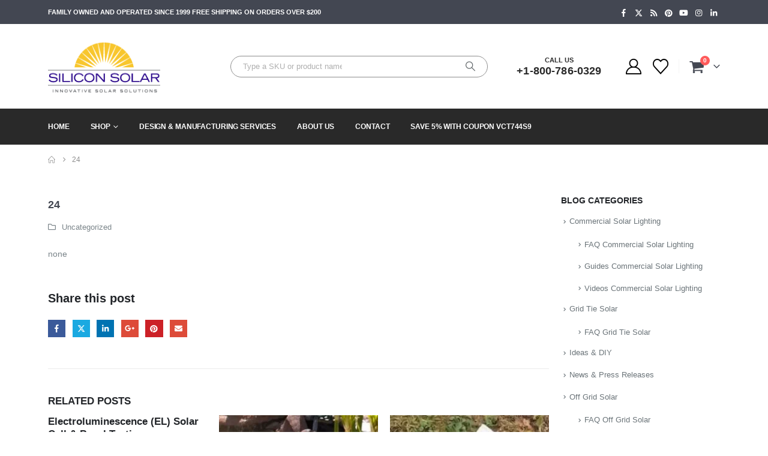

--- FILE ---
content_type: text/html; charset=UTF-8
request_url: https://www.siliconsolar.com/24-2/
body_size: 23147
content:
<!DOCTYPE html><html  lang="en-US"><head><meta http-equiv="X-UA-Compatible" content="IE=edge" /><meta http-equiv="Content-Type" content="text/html; charset=UTF-8" /><meta name="viewport" content="width=device-width, initial-scale=1, minimum-scale=1" /><link rel="profile" href="https://gmpg.org/xfn/11" /><link rel="pingback" href="https://www.siliconsolar.com/xmlrpc.php" /> <script>document.documentElement.className = document.documentElement.className + ' yes-js js_active js'</script> <meta name='robots' content='index, follow, max-image-preview:large, max-snippet:-1, max-video-preview:-1' /><style>img:is([sizes="auto" i], [sizes^="auto," i]) { contain-intrinsic-size: 3000px 1500px }</style> <script data-cfasync="false" data-pagespeed-no-defer>var gtm4wp_datalayer_name = "datalayer2";
	var datalayer2 = datalayer2 || [];
	const gtm4wp_use_sku_instead = 1;
	const gtm4wp_currency = 'USD';
	const gtm4wp_product_per_impression = 10;
	const gtm4wp_clear_ecommerce = false;
	const gtm4wp_datalayer_max_timeout = 2000;

	const gtm4wp_scrollerscript_debugmode         = false;
	const gtm4wp_scrollerscript_callbacktime      = 100;
	const gtm4wp_scrollerscript_readerlocation    = 150;
	const gtm4wp_scrollerscript_contentelementid  = "content";
	const gtm4wp_scrollerscript_scannertime       = 60;</script> <title>24 | Silicon Solar</title><meta name="description" content="Learn more about and 24 . Silicon Solar offers FAQs, videos and training on 24 ." /><link rel="canonical" href="https://www.siliconsolar.com/24-2/" /><meta property="og:locale" content="en_US" /><meta property="og:type" content="article" /><meta property="og:title" content="24" /><meta property="og:description" content="Learn more about and 24 . Silicon Solar offers FAQs, videos and training on 24 ." /><meta property="og:url" content="https://www.siliconsolar.com/24-2/" /><meta property="og:site_name" content="Silicon Solar" /><meta property="article:publisher" content="https://www.facebook.com/SiliconSolar" /><meta property="article:published_time" content="2013-01-21T18:54:46+00:00" /><meta property="og:image" content="https://www.siliconsolar.com/wp-content/uploads/2019/06/logo-1.png" /><meta property="og:image:width" content="729" /><meta property="og:image:height" content="313" /><meta property="og:image:type" content="image/png" /><meta name="author" content="Adam" /><meta name="twitter:card" content="summary_large_image" /><meta name="twitter:creator" content="@Silicon_Solar" /><meta name="twitter:site" content="@Silicon_Solar" /><meta name="twitter:label1" content="Written by" /><meta name="twitter:data1" content="Adam" /><link rel='dns-prefetch' href='//capi-automation.s3.us-east-2.amazonaws.com' /><link rel='dns-prefetch' href='//www.googletagmanager.com' /><link rel='dns-prefetch' href='//fonts.googleapis.com' /><link rel="alternate" type="application/rss+xml" title="Silicon Solar &raquo; Feed" href="https://www.siliconsolar.com/feed/" /><link rel="alternate" type="application/rss+xml" title="Silicon Solar &raquo; Comments Feed" href="https://www.siliconsolar.com/comments/feed/" /><link rel="alternate" type="application/rss+xml" title="Silicon Solar &raquo; 24 Comments Feed" href="https://www.siliconsolar.com/24-2/feed/" /><link rel="shortcut icon" href="//www.siliconsolar.com/wp-content/uploads/2019/12/faviconsm.png" type="image/x-icon" /><link rel="apple-touch-icon" href="//www.siliconsolar.com/wp-content/uploads/2020/11/Asset-3favcolor.png" /><link rel="apple-touch-icon" sizes="120x120" href="//www.siliconsolar.com/wp-content/uploads/2020/11/Asset-3favcolor.png" /><link rel="apple-touch-icon" sizes="76x76" href="//www.siliconsolar.com/wp-content/uploads/2020/11/Asset-3favcolor.png" /><link rel="apple-touch-icon" sizes="152x152" href="//www.siliconsolar.com/wp-content/uploads/2020/11/Asset-3favcolor.png" /><link data-optimized="2" rel="stylesheet" href="https://www.siliconsolar.com/wp-content/litespeed/css/c9a63ddc7cabff6c1be808366401dcc1.css?ver=3a932" /><style id='wp-block-library-theme-inline-css'>.wp-block-audio :where(figcaption){color:#555;font-size:13px;text-align:center}.is-dark-theme .wp-block-audio :where(figcaption){color:#ffffffa6}.wp-block-audio{margin:0 0 1em}.wp-block-code{border:1px solid #ccc;border-radius:4px;font-family:Menlo,Consolas,monaco,monospace;padding:.8em 1em}.wp-block-embed :where(figcaption){color:#555;font-size:13px;text-align:center}.is-dark-theme .wp-block-embed :where(figcaption){color:#ffffffa6}.wp-block-embed{margin:0 0 1em}.blocks-gallery-caption{color:#555;font-size:13px;text-align:center}.is-dark-theme .blocks-gallery-caption{color:#ffffffa6}:root :where(.wp-block-image figcaption){color:#555;font-size:13px;text-align:center}.is-dark-theme :root :where(.wp-block-image figcaption){color:#ffffffa6}.wp-block-image{margin:0 0 1em}.wp-block-pullquote{border-bottom:4px solid;border-top:4px solid;color:currentColor;margin-bottom:1.75em}.wp-block-pullquote cite,.wp-block-pullquote footer,.wp-block-pullquote__citation{color:currentColor;font-size:.8125em;font-style:normal;text-transform:uppercase}.wp-block-quote{border-left:.25em solid;margin:0 0 1.75em;padding-left:1em}.wp-block-quote cite,.wp-block-quote footer{color:currentColor;font-size:.8125em;font-style:normal;position:relative}.wp-block-quote:where(.has-text-align-right){border-left:none;border-right:.25em solid;padding-left:0;padding-right:1em}.wp-block-quote:where(.has-text-align-center){border:none;padding-left:0}.wp-block-quote.is-large,.wp-block-quote.is-style-large,.wp-block-quote:where(.is-style-plain){border:none}.wp-block-search .wp-block-search__label{font-weight:700}.wp-block-search__button{border:1px solid #ccc;padding:.375em .625em}:where(.wp-block-group.has-background){padding:1.25em 2.375em}.wp-block-separator.has-css-opacity{opacity:.4}.wp-block-separator{border:none;border-bottom:2px solid;margin-left:auto;margin-right:auto}.wp-block-separator.has-alpha-channel-opacity{opacity:1}.wp-block-separator:not(.is-style-wide):not(.is-style-dots){width:100px}.wp-block-separator.has-background:not(.is-style-dots){border-bottom:none;height:1px}.wp-block-separator.has-background:not(.is-style-wide):not(.is-style-dots){height:2px}.wp-block-table{margin:0 0 1em}.wp-block-table td,.wp-block-table th{word-break:normal}.wp-block-table :where(figcaption){color:#555;font-size:13px;text-align:center}.is-dark-theme .wp-block-table :where(figcaption){color:#ffffffa6}.wp-block-video :where(figcaption){color:#555;font-size:13px;text-align:center}.is-dark-theme .wp-block-video :where(figcaption){color:#ffffffa6}.wp-block-video{margin:0 0 1em}:root :where(.wp-block-template-part.has-background){margin-bottom:0;margin-top:0;padding:1.25em 2.375em}</style><style id='classic-theme-styles-inline-css'>/*! This file is auto-generated */
.wp-block-button__link{color:#fff;background-color:#32373c;border-radius:9999px;box-shadow:none;text-decoration:none;padding:calc(.667em + 2px) calc(1.333em + 2px);font-size:1.125em}.wp-block-file__button{background:#32373c;color:#fff;text-decoration:none}</style><style id='yith-wcwl-main-inline-css'>:root { --add-to-wishlist-icon-color: #222529; --added-to-wishlist-icon-color: #f1cb1c; --rounded-corners-radius: 16px; --color-add-to-cart-background: #333333; --color-add-to-cart-text: #FFFFFF; --color-add-to-cart-border: #333333; --color-add-to-cart-background-hover: #4F4F4F; --color-add-to-cart-text-hover: #FFFFFF; --color-add-to-cart-border-hover: #4F4F4F; --add-to-cart-rounded-corners-radius: 16px; --color-button-style-1-background: #333333; --color-button-style-1-text: #FFFFFF; --color-button-style-1-border: #333333; --color-button-style-1-background-hover: #4F4F4F; --color-button-style-1-text-hover: #FFFFFF; --color-button-style-1-border-hover: #4F4F4F; --color-button-style-2-background: #333333; --color-button-style-2-text: #FFFFFF; --color-button-style-2-border: #333333; --color-button-style-2-background-hover: #4F4F4F; --color-button-style-2-text-hover: #FFFFFF; --color-button-style-2-border-hover: #4F4F4F; --color-wishlist-table-background: #FFFFFF; --color-wishlist-table-text: #6d6c6c; --color-wishlist-table-border: #FFFFFF; --color-headers-background: #F4F4F4; --color-share-button-color: #FFFFFF; --color-share-button-color-hover: #FFFFFF; --color-fb-button-background: #39599E; --color-fb-button-background-hover: #595A5A; --color-tw-button-background: #45AFE2; --color-tw-button-background-hover: #595A5A; --color-pr-button-background: #AB2E31; --color-pr-button-background-hover: #595A5A; --color-em-button-background: #FBB102; --color-em-button-background-hover: #595A5A; --color-wa-button-background: #00A901; --color-wa-button-background-hover: #595A5A; --feedback-duration: 3s } 
 :root { --add-to-wishlist-icon-color: #222529; --added-to-wishlist-icon-color: #f1cb1c; --rounded-corners-radius: 16px; --color-add-to-cart-background: #333333; --color-add-to-cart-text: #FFFFFF; --color-add-to-cart-border: #333333; --color-add-to-cart-background-hover: #4F4F4F; --color-add-to-cart-text-hover: #FFFFFF; --color-add-to-cart-border-hover: #4F4F4F; --add-to-cart-rounded-corners-radius: 16px; --color-button-style-1-background: #333333; --color-button-style-1-text: #FFFFFF; --color-button-style-1-border: #333333; --color-button-style-1-background-hover: #4F4F4F; --color-button-style-1-text-hover: #FFFFFF; --color-button-style-1-border-hover: #4F4F4F; --color-button-style-2-background: #333333; --color-button-style-2-text: #FFFFFF; --color-button-style-2-border: #333333; --color-button-style-2-background-hover: #4F4F4F; --color-button-style-2-text-hover: #FFFFFF; --color-button-style-2-border-hover: #4F4F4F; --color-wishlist-table-background: #FFFFFF; --color-wishlist-table-text: #6d6c6c; --color-wishlist-table-border: #FFFFFF; --color-headers-background: #F4F4F4; --color-share-button-color: #FFFFFF; --color-share-button-color-hover: #FFFFFF; --color-fb-button-background: #39599E; --color-fb-button-background-hover: #595A5A; --color-tw-button-background: #45AFE2; --color-tw-button-background-hover: #595A5A; --color-pr-button-background: #AB2E31; --color-pr-button-background-hover: #595A5A; --color-em-button-background: #FBB102; --color-em-button-background-hover: #595A5A; --color-wa-button-background: #00A901; --color-wa-button-background-hover: #595A5A; --feedback-duration: 3s }</style><style id='global-styles-inline-css'>:root{--wp--preset--aspect-ratio--square: 1;--wp--preset--aspect-ratio--4-3: 4/3;--wp--preset--aspect-ratio--3-4: 3/4;--wp--preset--aspect-ratio--3-2: 3/2;--wp--preset--aspect-ratio--2-3: 2/3;--wp--preset--aspect-ratio--16-9: 16/9;--wp--preset--aspect-ratio--9-16: 9/16;--wp--preset--color--black: #000000;--wp--preset--color--cyan-bluish-gray: #abb8c3;--wp--preset--color--white: #ffffff;--wp--preset--color--pale-pink: #f78da7;--wp--preset--color--vivid-red: #cf2e2e;--wp--preset--color--luminous-vivid-orange: #ff6900;--wp--preset--color--luminous-vivid-amber: #fcb900;--wp--preset--color--light-green-cyan: #7bdcb5;--wp--preset--color--vivid-green-cyan: #00d084;--wp--preset--color--pale-cyan-blue: #8ed1fc;--wp--preset--color--vivid-cyan-blue: #0693e3;--wp--preset--color--vivid-purple: #9b51e0;--wp--preset--color--primary: var(--porto-primary-color);--wp--preset--color--secondary: var(--porto-secondary-color);--wp--preset--color--tertiary: var(--porto-tertiary-color);--wp--preset--color--quaternary: var(--porto-quaternary-color);--wp--preset--color--dark: var(--porto-dark-color);--wp--preset--color--light: var(--porto-light-color);--wp--preset--color--primary-hover: var(--porto-primary-light-5);--wp--preset--gradient--vivid-cyan-blue-to-vivid-purple: linear-gradient(135deg,rgba(6,147,227,1) 0%,rgb(155,81,224) 100%);--wp--preset--gradient--light-green-cyan-to-vivid-green-cyan: linear-gradient(135deg,rgb(122,220,180) 0%,rgb(0,208,130) 100%);--wp--preset--gradient--luminous-vivid-amber-to-luminous-vivid-orange: linear-gradient(135deg,rgba(252,185,0,1) 0%,rgba(255,105,0,1) 100%);--wp--preset--gradient--luminous-vivid-orange-to-vivid-red: linear-gradient(135deg,rgba(255,105,0,1) 0%,rgb(207,46,46) 100%);--wp--preset--gradient--very-light-gray-to-cyan-bluish-gray: linear-gradient(135deg,rgb(238,238,238) 0%,rgb(169,184,195) 100%);--wp--preset--gradient--cool-to-warm-spectrum: linear-gradient(135deg,rgb(74,234,220) 0%,rgb(151,120,209) 20%,rgb(207,42,186) 40%,rgb(238,44,130) 60%,rgb(251,105,98) 80%,rgb(254,248,76) 100%);--wp--preset--gradient--blush-light-purple: linear-gradient(135deg,rgb(255,206,236) 0%,rgb(152,150,240) 100%);--wp--preset--gradient--blush-bordeaux: linear-gradient(135deg,rgb(254,205,165) 0%,rgb(254,45,45) 50%,rgb(107,0,62) 100%);--wp--preset--gradient--luminous-dusk: linear-gradient(135deg,rgb(255,203,112) 0%,rgb(199,81,192) 50%,rgb(65,88,208) 100%);--wp--preset--gradient--pale-ocean: linear-gradient(135deg,rgb(255,245,203) 0%,rgb(182,227,212) 50%,rgb(51,167,181) 100%);--wp--preset--gradient--electric-grass: linear-gradient(135deg,rgb(202,248,128) 0%,rgb(113,206,126) 100%);--wp--preset--gradient--midnight: linear-gradient(135deg,rgb(2,3,129) 0%,rgb(40,116,252) 100%);--wp--preset--font-size--small: 13px;--wp--preset--font-size--medium: 20px;--wp--preset--font-size--large: 36px;--wp--preset--font-size--x-large: 42px;--wp--preset--spacing--20: 0.44rem;--wp--preset--spacing--30: 0.67rem;--wp--preset--spacing--40: 1rem;--wp--preset--spacing--50: 1.5rem;--wp--preset--spacing--60: 2.25rem;--wp--preset--spacing--70: 3.38rem;--wp--preset--spacing--80: 5.06rem;--wp--preset--shadow--natural: 6px 6px 9px rgba(0, 0, 0, 0.2);--wp--preset--shadow--deep: 12px 12px 50px rgba(0, 0, 0, 0.4);--wp--preset--shadow--sharp: 6px 6px 0px rgba(0, 0, 0, 0.2);--wp--preset--shadow--outlined: 6px 6px 0px -3px rgba(255, 255, 255, 1), 6px 6px rgba(0, 0, 0, 1);--wp--preset--shadow--crisp: 6px 6px 0px rgba(0, 0, 0, 1);}:where(.is-layout-flex){gap: 0.5em;}:where(.is-layout-grid){gap: 0.5em;}body .is-layout-flex{display: flex;}.is-layout-flex{flex-wrap: wrap;align-items: center;}.is-layout-flex > :is(*, div){margin: 0;}body .is-layout-grid{display: grid;}.is-layout-grid > :is(*, div){margin: 0;}:where(.wp-block-columns.is-layout-flex){gap: 2em;}:where(.wp-block-columns.is-layout-grid){gap: 2em;}:where(.wp-block-post-template.is-layout-flex){gap: 1.25em;}:where(.wp-block-post-template.is-layout-grid){gap: 1.25em;}.has-black-color{color: var(--wp--preset--color--black) !important;}.has-cyan-bluish-gray-color{color: var(--wp--preset--color--cyan-bluish-gray) !important;}.has-white-color{color: var(--wp--preset--color--white) !important;}.has-pale-pink-color{color: var(--wp--preset--color--pale-pink) !important;}.has-vivid-red-color{color: var(--wp--preset--color--vivid-red) !important;}.has-luminous-vivid-orange-color{color: var(--wp--preset--color--luminous-vivid-orange) !important;}.has-luminous-vivid-amber-color{color: var(--wp--preset--color--luminous-vivid-amber) !important;}.has-light-green-cyan-color{color: var(--wp--preset--color--light-green-cyan) !important;}.has-vivid-green-cyan-color{color: var(--wp--preset--color--vivid-green-cyan) !important;}.has-pale-cyan-blue-color{color: var(--wp--preset--color--pale-cyan-blue) !important;}.has-vivid-cyan-blue-color{color: var(--wp--preset--color--vivid-cyan-blue) !important;}.has-vivid-purple-color{color: var(--wp--preset--color--vivid-purple) !important;}.has-black-background-color{background-color: var(--wp--preset--color--black) !important;}.has-cyan-bluish-gray-background-color{background-color: var(--wp--preset--color--cyan-bluish-gray) !important;}.has-white-background-color{background-color: var(--wp--preset--color--white) !important;}.has-pale-pink-background-color{background-color: var(--wp--preset--color--pale-pink) !important;}.has-vivid-red-background-color{background-color: var(--wp--preset--color--vivid-red) !important;}.has-luminous-vivid-orange-background-color{background-color: var(--wp--preset--color--luminous-vivid-orange) !important;}.has-luminous-vivid-amber-background-color{background-color: var(--wp--preset--color--luminous-vivid-amber) !important;}.has-light-green-cyan-background-color{background-color: var(--wp--preset--color--light-green-cyan) !important;}.has-vivid-green-cyan-background-color{background-color: var(--wp--preset--color--vivid-green-cyan) !important;}.has-pale-cyan-blue-background-color{background-color: var(--wp--preset--color--pale-cyan-blue) !important;}.has-vivid-cyan-blue-background-color{background-color: var(--wp--preset--color--vivid-cyan-blue) !important;}.has-vivid-purple-background-color{background-color: var(--wp--preset--color--vivid-purple) !important;}.has-black-border-color{border-color: var(--wp--preset--color--black) !important;}.has-cyan-bluish-gray-border-color{border-color: var(--wp--preset--color--cyan-bluish-gray) !important;}.has-white-border-color{border-color: var(--wp--preset--color--white) !important;}.has-pale-pink-border-color{border-color: var(--wp--preset--color--pale-pink) !important;}.has-vivid-red-border-color{border-color: var(--wp--preset--color--vivid-red) !important;}.has-luminous-vivid-orange-border-color{border-color: var(--wp--preset--color--luminous-vivid-orange) !important;}.has-luminous-vivid-amber-border-color{border-color: var(--wp--preset--color--luminous-vivid-amber) !important;}.has-light-green-cyan-border-color{border-color: var(--wp--preset--color--light-green-cyan) !important;}.has-vivid-green-cyan-border-color{border-color: var(--wp--preset--color--vivid-green-cyan) !important;}.has-pale-cyan-blue-border-color{border-color: var(--wp--preset--color--pale-cyan-blue) !important;}.has-vivid-cyan-blue-border-color{border-color: var(--wp--preset--color--vivid-cyan-blue) !important;}.has-vivid-purple-border-color{border-color: var(--wp--preset--color--vivid-purple) !important;}.has-vivid-cyan-blue-to-vivid-purple-gradient-background{background: var(--wp--preset--gradient--vivid-cyan-blue-to-vivid-purple) !important;}.has-light-green-cyan-to-vivid-green-cyan-gradient-background{background: var(--wp--preset--gradient--light-green-cyan-to-vivid-green-cyan) !important;}.has-luminous-vivid-amber-to-luminous-vivid-orange-gradient-background{background: var(--wp--preset--gradient--luminous-vivid-amber-to-luminous-vivid-orange) !important;}.has-luminous-vivid-orange-to-vivid-red-gradient-background{background: var(--wp--preset--gradient--luminous-vivid-orange-to-vivid-red) !important;}.has-very-light-gray-to-cyan-bluish-gray-gradient-background{background: var(--wp--preset--gradient--very-light-gray-to-cyan-bluish-gray) !important;}.has-cool-to-warm-spectrum-gradient-background{background: var(--wp--preset--gradient--cool-to-warm-spectrum) !important;}.has-blush-light-purple-gradient-background{background: var(--wp--preset--gradient--blush-light-purple) !important;}.has-blush-bordeaux-gradient-background{background: var(--wp--preset--gradient--blush-bordeaux) !important;}.has-luminous-dusk-gradient-background{background: var(--wp--preset--gradient--luminous-dusk) !important;}.has-pale-ocean-gradient-background{background: var(--wp--preset--gradient--pale-ocean) !important;}.has-electric-grass-gradient-background{background: var(--wp--preset--gradient--electric-grass) !important;}.has-midnight-gradient-background{background: var(--wp--preset--gradient--midnight) !important;}.has-small-font-size{font-size: var(--wp--preset--font-size--small) !important;}.has-medium-font-size{font-size: var(--wp--preset--font-size--medium) !important;}.has-large-font-size{font-size: var(--wp--preset--font-size--large) !important;}.has-x-large-font-size{font-size: var(--wp--preset--font-size--x-large) !important;}
:where(.wp-block-post-template.is-layout-flex){gap: 1.25em;}:where(.wp-block-post-template.is-layout-grid){gap: 1.25em;}
:where(.wp-block-columns.is-layout-flex){gap: 2em;}:where(.wp-block-columns.is-layout-grid){gap: 2em;}
:root :where(.wp-block-pullquote){font-size: 1.5em;line-height: 1.6;}</style><style id='woocommerce-inline-inline-css'>.woocommerce form .form-row .required { visibility: visible; }</style><style id='porto-style-inline-css'>.side-header-narrow-bar-logo{max-width:170px}@media (min-width:992px){}.page-top ul.breadcrumb > li.home{display:inline-block}.page-top ul.breadcrumb > li.home a{position:relative;width:1em;text-indent:-9999px}.page-top ul.breadcrumb > li.home a:after{content:"\e883";font-family:'porto';float:left;text-indent:0}#header.sticky-header .main-menu > li.menu-item > a,#header.sticky-header .main-menu > li.menu-custom-content a{color:#ffffff}#header.sticky-header .main-menu > li.menu-item:hover > a,#header.sticky-header .main-menu > li.menu-item.active:hover > a,#header.sticky-header .main-menu > li.menu-custom-content:hover a{color:#f1cb1c}#header.sticky-header .main-menu > li.menu-item.active > a,#header.sticky-header .main-menu > li.menu-custom-content.active a{color:#f1cb1c}#login-form-popup{max-width:480px}.ls-80{letter-spacing:.08em}.ls-negative-20{letter-spacing:-0.02em}.ls-200,.ls-200 > *{letter-spacing:.2em}.ls-150{letter-spacing:.15em}.home-banner-slider h2.vc_custom_heading,.custom-font4{font-family:'Segoe Script','Savoye LET'}.btn{letter-spacing:.01em}.btn-md:not(.btn-modern){font-size:.8571em;font-weight:700}.left-0{left:0}.bottom-0{bottom:0}#header{border-bottom:1px solid #e7e7e7}#header .header-top .top-links > li.menu-item > a{text-transform:none}#header .separator{height:1.6em}#header .share-links a{width:20px;height:20px}#header .share-links a:not(:hover){background:none;color:inherit}#header .main-menu > li.menu-item,.main-menu-wrap .main-menu .menu-custom-block a:not(:last-child){margin-right:35px}#header .porto-sicon-box{margin-bottom:0}#header .porto-sicon-box .porto-sicon-img{margin-right:8px}#header .searchform-popup .search-toggle{width:30px}#header .searchform input{height:40px}#header .searchform select,#header .searchform button,#header .searchform .selectric .label{height:40px;line-height:40px}#header .searchform .selectric .label{padding-left:15px}#header.sticky-header .searchform-popup .search-toggle{color:#fff}@media (min-width:992px){#header .header-main .header-left{flex:0 0 16.6666%}#header .header-main .header-right,#header .searchform .text{flex:1}#header .searchform-popup{flex:1;padding-left:10px}#header .searchform{width:80%;box-shadow:none}#header .searchform.searchform-cats input{width:100%}}@media (max-width:768px){#header .header-top .header-right{-ms-flex:1;flex:1;-ms-flex-pack:start;justify-content:flex-start}#header .header-top .view-switcher{margin-left:0}#header .header-top .share-links{-ms-flex:1;flex:1}#header .header-top .separator{display:none}#header .header-right .searchform{right:-120px}#header .searchform{width:325px;box-shadow:none;border-color:#dbe0e2;font-size:16px}#header .searchform input,select{font-size:100%}}@media (max-width:575px){#header .header-right .searchform{right:-120px}#header .searchform{width:325px;box-shadow:none;border-color:#dbe0e2;font-size:16px}#header .searchform input,select{font-size:100%}}#header .accordion-menu li.menu-item>a{line-height:35px}#header .accordion-menu li.menu-item>a{padding-left:10px}#nav-panel{padding-top:10px}.sticky-header #nav-panel .accordion-menu{background:#292929}#nav-panel .accordion-menu{background:#fff}#nav-panel .accordion-menu li.menu-item > a{color:#000 !important}.sticky-header #nav-panel .accordion-menu li.menu-item > a{color:#fff !important}#nav-panel .accordion-menu li.menu-item.active > a{color:#fff !important}.owl-carousel.nav-inside-left .owl-dots{left:7.25%;bottom:25px}.home-banner-slider .owl-dots .owl-dot span{width:14px;height:14px;border:2px solid #fff;background:none !important;margin:2px;position:relative}.home-banner-slider .owl-dots .owl-dot.active span,.home-banner-slider .owl-dots .owl-dot:hover span{border-color:#222529}.home-banner-slider .owl-dot:hover span:after,.home-banner-slider .owl-dot.active span:after{content:'';position:absolute;left:3px;bottom:3px;right:3px;top:3px;border-radius:10px;background-color:#222529}.single_add_to_cart_button{background:#f1cb1c !important}.single_add_to_cart_button{border:1px solid #000000;border-radius:5px}.single_add_to_cart_button{width:200px !important;color:#000000}.porto-menu-links > .vc_column-inner{border:1px solid #e7e7e7}.porto-menu-links .porto-links-block{border:none;font-weight:600}.porto-links-block .links-title{background:#f6f7f9;border-bottom:none;font-family:Poppins;line-height:1.4;color:#222529}.porto-links-block .links-content ul{padding-top:0}.porto-links-block li.porto-links-item > a{padding:13px 0;margin:0 20px;border-top-color:#e7e7e7;color:#555}.porto-menu-links .btn{font-size:1em;font-weight:700;padding:15px 0 15px}.home-bar .porto-sicon-box{justify-content:center;padding:12px 0;margin:12px 0;border-right:1px solid #e7e7e7}.home-bar .col-lg-4:last-child .porto-sicon-box{border:none}.coupon-sale-text{transform:rotate(-2deg);letter-spacing:-0.01em;position:relative}.coupon-sale-text b{display:inline-block;font-size:1.6em;font-weight:700;padding:5px 8px;background:#fff}.coupon-sale-bg-gray b{background-color:#e8e3e1;color:#222529}.coupon-sale-text i{font-style:normal;position:absolute;left:-2.25em;top:50%;transform:translateY(-50%) rotate(-90deg);font-size:.65em;opacity:.6;letter-spacing:0}#footer .widget_wysija_cont .wysija-submit{height:48px;padding-left:25px;padding-right:25px;text-transform:uppercase;font-weight:700}#footer .widget_wysija_cont .wysija-input{height:48px;padding-left:25px;padding-right:25px;background:#292c30}#footer .widgettitle,#footer .widget-title{font-size:15px;font-weight:700}#footer .footer-main > .container:after{content:'';display:block;position:absolute;left:10px;bottom:0;width:calc(100% - 20px);border-bottom:1px solid #313438}#footer .share-links a{box-shadow:none;font-size:12px;width:20px;height:20px;border:1px solid rgb(255,255,255,.06)}#footer .footer-bottom .footer-center{padding-right:0;text-align:right}#footer .widget{margin-bottom:15px;margin-top:0}#footer .widget.contact-info i{display:none}#footer .contact-details strong,#footer .contact-details span{padding-left:0}#footer .contact-details strong{line-height:1em}@media (max-width:991px){#footer .footer-bottom .footer-center{text-align:left}.home-bar .porto-sicon-box{border-right:none;justify-content:flex-start;padding:12px 30px}.home-bar .col-lg-4:not(:last-child){border-bottom:1px solid #e7e7e7}}.newsletter-popup-form .formError .formErrorContent{color:#fff !important;width:165px}.newsletter-popup-form .wysija-submit:hover{background:#e6e6e6}.newsletter-popup-form{position:relative;max-width:700px;width:100%;margin-left:auto;margin-right:auto;box-shadow:0 10px 25px rgba(0,0,0,0.5);background:url(//sw-themes.com/porto_dummy/wp-content/uploads/2016/06/newsletter_popup_bg.jpg) no-repeat;background-size:cover;padding:30px 30px 10px;background-position:bottom right}.newsletter-popup-form .porto-modal-content{max-width:332px;padding:0;text-align:center;width:100%;background:none}.newsletter-popup-form h2{color:#313131;font-size:16px;font-weight:700;letter-spacing:0;margin:20px 0 12px}.newsletter-popup-form .widget_wysija{color:#444;font-size:13px;line-height:1.4}.newsletter-popup-form .widget_wysija:after{content:'';display:block;clear:both}.newsletter-popup-form .wysija-paragraph{float:left;margin-top:0;text-align:left;width:83%;margin-bottom:15px}.newsletter-popup-form .wysija-submit{background:#fff;border-color:#ccc;border-radius:0 5px 5px 0;color:#686868;float:left;margin-left:-2px;margin-top:0;padding:0 12px;height:34px}.newsletter-popup-form .wysija-input{border:1px solid #ccc;border-radius:5px 0 0 5px;box-shadow:0 1px 1px rgba(0,0,0,0.075) inset;color:#bfbfa6;font-size:13px;padding:7px 12px;width:100%}.newsletter-popup-form .checkbox{color:#777;font-size:11px}.newsletter-notification-form > .vc_column-inner{padding-top:0 !important}.rtl .newsletter-popup-form .wysija-paragraph{float:right;text-align:right}.rtl .newsletter-popup-form .wysija-submit{border-radius:5px 0 0 5px;float:right;margin-right:-2px;margin-left:0}.rtl .newsletter-popup-form .wysija-input{border-radius:0 5px 5px 0}.products .sale-product-daily-deal{display:none !important}#mini-cart{font-size:26px !important}.main-content{padding-top:0 !important}.cross-sells .slider-wrapper .products .product .product-inner{width:100%}ul.pcols-lg-1 li.product-col{max-width:100%}</style> <script src="https://www.siliconsolar.com/wp-includes/js/jquery/jquery.min.js" id="jquery-core-js"></script> <script data-optimized="1" src="https://www.siliconsolar.com/wp-content/litespeed/js/5c30c8441cd7228d6fc28009e3a13d28.js?ver=13d28" id="jquery-migrate-js"></script> <script data-optimized="1" src="https://www.siliconsolar.com/wp-content/litespeed/js/8a6d79e857e26ec26c9de06ff26829b5.js?ver=829b5" id="wc-jquery-blockui-js" data-wp-strategy="defer"></script> <script id="wc-add-to-cart-js-extra">var wc_add_to_cart_params = {"ajax_url":"\/wp-admin\/admin-ajax.php","wc_ajax_url":"\/?wc-ajax=%%endpoint%%","i18n_view_cart":"View cart","cart_url":"https:\/\/www.siliconsolar.com\/cart\/","is_cart":"","cart_redirect_after_add":"yes"};</script> <script data-optimized="1" src="https://www.siliconsolar.com/wp-content/litespeed/js/3199ce799b6e3bbbde94cbf1412ca4b9.js?ver=ca4b9" id="wc-add-to-cart-js" data-wp-strategy="defer"></script> <script data-optimized="1" src="https://www.siliconsolar.com/wp-content/litespeed/js/f0b65edf91fc26b9d8b3c487f76c34cb.js?ver=c34cb" id="wc-js-cookie-js" defer data-wp-strategy="defer"></script> <script id="woocommerce-js-extra">var woocommerce_params = {"ajax_url":"\/wp-admin\/admin-ajax.php","wc_ajax_url":"\/?wc-ajax=%%endpoint%%","i18n_password_show":"Show password","i18n_password_hide":"Hide password"};</script> <script data-optimized="1" src="https://www.siliconsolar.com/wp-content/litespeed/js/bcb382b6f0f6e0e2547b27a885b7eb6d.js?ver=7eb6d" id="woocommerce-js" defer data-wp-strategy="defer"></script> <script data-optimized="1" src="https://www.siliconsolar.com/wp-content/litespeed/js/c88a8295121cf39fbacfaf2cb756f802.js?ver=6f802" id="gtm4wp-scroll-tracking-js"></script> <script data-optimized="1" src="https://www.siliconsolar.com/wp-content/litespeed/js/c63568d4bd32956b10d8ee268c6d324f.js?ver=d324f" id="vc_woocommerce-add-to-cart-js-js"></script> <script id="wc-cart-fragments-js-extra">var wc_cart_fragments_params = {"ajax_url":"\/wp-admin\/admin-ajax.php","wc_ajax_url":"\/?wc-ajax=%%endpoint%%","cart_hash_key":"wc_cart_hash_d44a1823984e64a986a563da6a6ee01a","fragment_name":"wc_fragments_d44a1823984e64a986a563da6a6ee01a","request_timeout":"15000"};</script> <script data-optimized="1" src="https://www.siliconsolar.com/wp-content/litespeed/js/0d9fad670817a0eb4da1c8998b85e192.js?ver=5e192" id="wc-cart-fragments-js" defer data-wp-strategy="defer"></script> 
 <script src="https://www.googletagmanager.com/gtag/js?id=G-GY00EPFZFZ" id="google_gtagjs-js" async></script> <script id="google_gtagjs-js-after">window.dataLayer = window.dataLayer || [];function gtag(){dataLayer.push(arguments);}
gtag("set","linker",{"domains":["www.siliconsolar.com"]});
gtag("js", new Date());
gtag("set", "developer_id.dZTNiMT", true);
gtag("config", "G-GY00EPFZFZ");</script> <script data-optimized="1" src="https://www.siliconsolar.com/wp-content/litespeed/js/d2b4def9f383c147c1774d611665de69.js?ver=5de69" id="wc-jquery-cookie-js" defer data-wp-strategy="defer"></script> <script></script><link rel="https://api.w.org/" href="https://www.siliconsolar.com/wp-json/" /><link rel="alternate" title="JSON" type="application/json" href="https://www.siliconsolar.com/wp-json/wp/v2/posts/12496" /><link rel="EditURI" type="application/rsd+xml" title="RSD" href="https://www.siliconsolar.com/xmlrpc.php?rsd" /><meta name="generator" content="WordPress 6.8.3" /><meta name="generator" content="WooCommerce 10.4.2" /><link rel='shortlink' href='https://www.siliconsolar.com/?p=12496' /><link rel="alternate" title="oEmbed (JSON)" type="application/json+oembed" href="https://www.siliconsolar.com/wp-json/oembed/1.0/embed?url=https%3A%2F%2Fwww.siliconsolar.com%2F24-2%2F" /><link rel="alternate" title="oEmbed (XML)" type="text/xml+oembed" href="https://www.siliconsolar.com/wp-json/oembed/1.0/embed?url=https%3A%2F%2Fwww.siliconsolar.com%2F24-2%2F&#038;format=xml" /><meta name="generator" content="Site Kit by Google 1.162.1" />
 <script>document.documentElement.className += " js";</script> 
 <script data-cfasync="false" data-pagespeed-no-defer>var dataLayer_content = {"pageTitle":"24 | Silicon Solar","pagePostType":"post","pagePostType2":"single-post","pagePostAuthor":"Adam","browserName":"","browserVersion":"","browserEngineName":"","browserEngineVersion":"","osName":"","osVersion":"","deviceType":"bot","deviceManufacturer":"","deviceModel":"","customerTotalOrders":0,"customerTotalOrderValue":0,"customerFirstName":"","customerLastName":"","customerBillingFirstName":"","customerBillingLastName":"","customerBillingCompany":"","customerBillingAddress1":"","customerBillingAddress2":"","customerBillingCity":"","customerBillingState":"","customerBillingPostcode":"","customerBillingCountry":"","customerBillingEmail":"","customerBillingEmailHash":"","customerBillingPhone":"","customerShippingFirstName":"","customerShippingLastName":"","customerShippingCompany":"","customerShippingAddress1":"","customerShippingAddress2":"","customerShippingCity":"","customerShippingState":"","customerShippingPostcode":"","customerShippingCountry":"","cartContent":{"totals":{"applied_coupons":[],"discount_total":0,"subtotal":0,"total":0},"items":[]}};
	datalayer2.push( dataLayer_content );</script> <script data-cfasync="false" data-pagespeed-no-defer>(function(w,d,s,l,i){w[l]=w[l]||[];w[l].push({'gtm.start':
new Date().getTime(),event:'gtm.js'});var f=d.getElementsByTagName(s)[0],
j=d.createElement(s),dl=l!='dataLayer'?'&l='+l:'';j.async=true;j.src=
'//www.googletagmanager.com/gtm.js?id='+i+dl;f.parentNode.insertBefore(j,f);
})(window,document,'script','datalayer2','GTM-5D3M2T2');</script> 	<noscript><style>.woocommerce-product-gallery{ opacity: 1 !important; }</style></noscript> <script type="application/ld+json" class="saswp-schema-markup-output">[{"@context":"https:\/\/schema.org\/","@graph":[{"@context":"https:\/\/schema.org\/","@type":"SiteNavigationElement","@id":"https:\/\/www.siliconsolar.com\/#home","name":"Home","url":"https:\/\/www.siliconsolar.com\/"},{"@context":"https:\/\/schema.org\/","@type":"SiteNavigationElement","@id":"https:\/\/www.siliconsolar.com\/#shop","name":"Shop","url":"https:\/\/www.siliconsolar.com\/all-products\/"},{"@context":"https:\/\/schema.org\/","@type":"SiteNavigationElement","@id":"https:\/\/www.siliconsolar.com\/#solar-fountain-pump-kits","name":"Solar Fountain & Pump Kits","url":"https:\/\/www.siliconsolar.com\/solar-fountain-pump-kits\/"},{"@context":"https:\/\/schema.org\/","@type":"SiteNavigationElement","@id":"https:\/\/www.siliconsolar.com\/#solar-sign-lights","name":"Solar Sign Lights","url":"https:\/\/www.siliconsolar.com\/solar-sign-lights\/"},{"@context":"https:\/\/schema.org\/","@type":"SiteNavigationElement","@id":"https:\/\/www.siliconsolar.com\/#solar-panels","name":"Solar Panels","url":"https:\/\/www.siliconsolar.com\/product-category\/solar-panels-cells\/"},{"@context":"https:\/\/schema.org\/","@type":"SiteNavigationElement","@id":"https:\/\/www.siliconsolar.com\/#solar-battery-chargers","name":"Solar Battery Chargers","url":"https:\/\/www.siliconsolar.com\/product-category\/solar-battery-chargers\/"},{"@context":"https:\/\/schema.org\/","@type":"SiteNavigationElement","@id":"https:\/\/www.siliconsolar.com\/#solar-hot-water","name":"Solar Hot Water","url":"https:\/\/www.siliconsolar.com\/solar-hot-water\/"},{"@context":"https:\/\/schema.org\/","@type":"SiteNavigationElement","@id":"https:\/\/www.siliconsolar.com\/#solar-landscape-lights","name":"Solar Landscape Lights","url":"https:\/\/www.siliconsolar.com\/product-category\/solar-lighting\/"},{"@context":"https:\/\/schema.org\/","@type":"SiteNavigationElement","@id":"https:\/\/www.siliconsolar.com\/#solar-kits","name":"Solar Kits","url":"https:\/\/www.siliconsolar.com\/product-category\/solar-kits\/"},{"@context":"https:\/\/schema.org\/","@type":"SiteNavigationElement","@id":"https:\/\/www.siliconsolar.com\/#design-manufacturing-services","name":"Design &#038; Manufacturing Services","url":"https:\/\/www.siliconsolar.com\/solaroemdesignservices\/"},{"@context":"https:\/\/schema.org\/","@type":"SiteNavigationElement","@id":"https:\/\/www.siliconsolar.com\/#about-us","name":"About Us","url":"https:\/\/www.siliconsolar.com\/about-us\/"},{"@context":"https:\/\/schema.org\/","@type":"SiteNavigationElement","@id":"https:\/\/www.siliconsolar.com\/#contact","name":"Contact","url":"https:\/\/www.siliconsolar.com\/contact\/"},{"@context":"https:\/\/schema.org\/","@type":"SiteNavigationElement","@id":"https:\/\/www.siliconsolar.com\/#save-5-with-coupon-vct744s9","name":"Save 5% with coupon VCT744S9","url":"https:\/\/www.siliconsolar.com\/cart\/"}]},

{"@context":"https:\/\/schema.org\/","@type":"BreadcrumbList","@id":"https:\/\/www.siliconsolar.com\/24-2\/#breadcrumb","itemListElement":[{"@type":"ListItem","position":1,"item":{"@id":"https:\/\/www.siliconsolar.com","name":"Silicon Solar"}},{"@type":"ListItem","position":2,"item":{"@id":"https:\/\/www.siliconsolar.com\/24-2\/","name":"24"}}]},

{"@context":"https:\/\/schema.org\/","@type":"WebPage","@id":"https:\/\/www.siliconsolar.com\/24-2\/#webpage","name":"24","url":"https:\/\/www.siliconsolar.com\/24-2\/","lastReviewed":"2013-01-21T18:54:46+00:00","dateCreated":"2013-01-21T18:54:46+00:00","inLanguage":"en-US","description":"none","keywords":"","mainEntity":{"@type":"Article","mainEntityOfPage":"https:\/\/www.siliconsolar.com\/24-2\/","headline":"24","description":"none","keywords":"","datePublished":"2013-01-21T18:54:46+00:00","dateModified":"2013-01-21T18:54:46+00:00","author":{"@type":"Person","name":"Adam","url":"https:\/\/www.siliconsolar.com\/author\/admin\/","sameAs":[]},"publisher":{"@type":"Organization","name":"Silicon Solar","url":"https:\/\/www.siliconsolar.com","logo":{"@type":"ImageObject","url":"https:\/\/www.siliconsolar.com\/wp-content\/uploads\/2019\/12\/2011.12.26-Logo-2.jpg","width":316,"height":147}}},"reviewedBy":{"@type":"Organization","name":"Silicon Solar","url":"https:\/\/www.siliconsolar.com","logo":{"@type":"ImageObject","url":"https:\/\/www.siliconsolar.com\/wp-content\/uploads\/2019\/12\/2011.12.26-Logo-2.jpg","width":316,"height":147}},"publisher":{"@type":"Organization","name":"Silicon Solar","url":"https:\/\/www.siliconsolar.com","logo":{"@type":"ImageObject","url":"https:\/\/www.siliconsolar.com\/wp-content\/uploads\/2019\/12\/2011.12.26-Logo-2.jpg","width":316,"height":147}},"speakable":{"@type":"SpeakableSpecification","xpath":["\/html\/head\/title","\/html\/head\/meta[@name='description']\/@content"]}}]</script> <script  type="text/javascript">!function(f,b,e,v,n,t,s){if(f.fbq)return;n=f.fbq=function(){n.callMethod?
					n.callMethod.apply(n,arguments):n.queue.push(arguments)};if(!f._fbq)f._fbq=n;
					n.push=n;n.loaded=!0;n.version='2.0';n.queue=[];t=b.createElement(e);t.async=!0;
					t.src=v;s=b.getElementsByTagName(e)[0];s.parentNode.insertBefore(t,s)}(window,
					document,'script','https://connect.facebook.net/en_US/fbevents.js');</script>  <script  type="text/javascript">fbq('init', '134461784617386', {}, {
    "agent": "woocommerce_2-10.4.2-3.5.15"
});

				document.addEventListener( 'DOMContentLoaded', function() {
					// Insert placeholder for events injected when a product is added to the cart through AJAX.
					document.body.insertAdjacentHTML( 'beforeend', '<div class=\"wc-facebook-pixel-event-placeholder\"></div>' );
				}, false );</script> <meta name="generator" content="Powered by WPBakery Page Builder - drag and drop page builder for WordPress."/>
<noscript><style>.wpb_animate_when_almost_visible { opacity: 1; }</style></noscript></head><body class="wp-singular post-template-default single single-post postid-12496 single-format-standard wp-embed-responsive wp-theme-porto wp-child-theme-porto-child theme-porto woocommerce-no-js login-popup full blog-1 wpb-js-composer js-comp-ver-8.6.1 vc_responsive"><noscript><iframe data-lazyloaded="1" src="about:blank" data-src="https://www.googletagmanager.com/ns.html?id=GTM-5D3M2T2" height="0" width="0" style="display:none;visibility:hidden" aria-hidden="true"></iframe><noscript><iframe src="https://www.googletagmanager.com/ns.html?id=GTM-5D3M2T2" height="0" width="0" style="display:none;visibility:hidden" aria-hidden="true"></iframe></noscript></noscript><div class="page-wrapper"><div class="header-wrapper"><header  id="header" class="header-builder"><div class="header-top"><div class="header-row container"><div class="header-col header-left hidden-for-sm"><div class="custom-html text-uppercase font-weight-semibold text-color-light d-none d-md-block">Family owned and operated since 1999 FREE SHIPPING ON ORDERS OVER $200</div></div><div class="header-col header-right"><div class="share-links">		<a target="_blank"  rel="nofollow noopener noreferrer" class="share-facebook" href="https://www.facebook.com/SiliconSolar" aria-label="Facebook" title="Facebook"></a>
<a target="_blank"  rel="nofollow noopener noreferrer" class="share-twitter" href="https://twitter.com/Silicon_Solar" aria-label="X" title="X"></a>
<a target="_blank"  rel="nofollow noopener noreferrer" class="share-rss" href="https://www.siliconsolar.com/sitemap.xml" aria-label="RSS" title="RSS"></a>
<a target="_blank"  rel="nofollow noopener noreferrer" class="share-pinterest" href="https://www.pinterest.com/siliconsolar/" aria-label="Pinterest" title="Pinterest"></a>
<a target="_blank"  rel="nofollow noopener noreferrer" class="share-youtube" href="https://www.youtube.com/user/siliconsolarinc/featured" aria-label="Youtube" title="Youtube"></a>
<a target="_blank"  rel="nofollow noopener noreferrer" class="share-instagram" href="https://www.instagram.com/siliconsolar/?hl=en" aria-label="Instagram" title="Instagram"></a>
<a target="_blank"  rel="nofollow noopener noreferrer" class="share-linkedin" href="https://www.linkedin.com/company/silicon-solar" aria-label="LinkedIn" title="LinkedIn"></a></div></div></div></div><div class="header-main"><div class="header-row container"><div class="header-col header-left hidden-for-sm"><a class="mobile-toggle" role="button" href="#" aria-label="Mobile Menu"><i class="fas fa-bars"></i></a><div class="logo">
<a aria-label="Site Logo" href="https://www.siliconsolar.com/" title="Silicon Solar - Silicon Solar manufactures solar fountain kits, solar sign lights and off grid power systems."  rel="home">
<img class="img-responsive sticky-logo sticky-retina-logo" src="//www.siliconsolar.com/wp-content/uploads/2020/11/Asset-1fav.png" alt="Silicon Solar" /><img class="img-responsive standard-logo" width="195" height="91" src="//www.siliconsolar.com/wp-content/uploads/2022/06/Asset-1195px.png" alt="Silicon Solar" /><img class="img-responsive retina-logo" width="729" height="313" src="//www.siliconsolar.com/wp-content/uploads/2019/06/logo-1.png" alt="Silicon Solar" style="max-height:313px;" />	</a></div></div><div class="header-col visible-for-sm header-left"><div class="logo">
<a aria-label="Site Logo" href="https://www.siliconsolar.com/" title="Silicon Solar - Silicon Solar manufactures solar fountain kits, solar sign lights and off grid power systems."  rel="home">
<img class="img-responsive sticky-logo sticky-retina-logo" src="//www.siliconsolar.com/wp-content/uploads/2020/11/Asset-1fav.png" alt="Silicon Solar" /><img class="img-responsive standard-logo" width="195" height="91" src="//www.siliconsolar.com/wp-content/uploads/2022/06/Asset-1195px.png" alt="Silicon Solar" /><img class="img-responsive retina-logo" width="729" height="313" src="//www.siliconsolar.com/wp-content/uploads/2019/06/logo-1.png" alt="Silicon Solar" style="max-height:313px;" />	</a></div></div><div class="header-col header-right hidden-for-sm"><div class="searchform-popup advanced-search-layout search-rounded"><a  class="search-toggle" role="button" aria-label="Search Toggle" href="#"><i class="porto-icon-magnifier"></i><span class="search-text">Search</span></a><form action="https://www.siliconsolar.com/" method="get"
class="searchform search-layout-advanced"><div class="searchform-fields">
<span class="text"><input name="s" type="text" value="" placeholder="Type a SKU or product name" autocomplete="off" /></span>
<input type="hidden" name="post_type" value="product"/>
<span class="button-wrap">
<button class="btn btn-special" aria-label="Search" title="Search" type="submit">
<i class="porto-icon-magnifier"></i>
</button>
</span></div><div class="live-search-list"></div></form></div><div class="custom-html ml-5 mr-4 d-none d-lg-block"><div class="porto-sicon-box text-center  wpb_custom_f3e3c1a143f924cb4719afd255f4b3cd style_1 default-icon"><div class="porto-sicon-header"><h3 class="porto-sicon-title" style="font-weight:600;font-size:11px;color:#292929;line-height:11px;">CALL US</h3><p style="font-weight:700;font-size:18px;line-height:18px;color:#292929;">+1-800-786-0329</p></div></div></div><a href="https://www.siliconsolar.com/my-account/" aria-label="My Account" title="My Account" class="my-account  porto-link-login"><i class="porto-icon-user-2"></i></a><a href="https://www.siliconsolar.com/wishlist/" aria-label="Wishlist" title="Wishlist" class="my-wishlist"><i class="porto-icon-wishlist-2"></i></a><span class="separator"></span><div id="mini-cart" aria-haspopup="true" class="mini-cart minicart-arrow-alt"><div class="cart-head">
<span class="cart-icon"><i class="minicart-icon porto-icon-cart"></i><span class="cart-items">0</span></span><span class="cart-items-text">0</span></div><div class="cart-popup widget_shopping_cart"><div class="widget_shopping_cart_content"><div class="cart-loading"></div></div></div></div></div><div class="header-col visible-for-sm header-right"><div class="searchform-popup advanced-search-layout search-rounded"><a  class="search-toggle" role="button" aria-label="Search Toggle" href="#"><i class="porto-icon-magnifier"></i><span class="search-text">Search</span></a><form action="https://www.siliconsolar.com/" method="get"
class="searchform search-layout-advanced"><div class="searchform-fields">
<span class="text"><input name="s" type="text" value="" placeholder="Type a SKU or product name" autocomplete="off" /></span>
<input type="hidden" name="post_type" value="product"/>
<span class="button-wrap">
<button class="btn btn-special" aria-label="Search" title="Search" type="submit">
<i class="porto-icon-magnifier"></i>
</button>
</span></div><div class="live-search-list"></div></form></div><div id="mini-cart" aria-haspopup="true" class="mini-cart minicart-arrow-alt"><div class="cart-head">
<span class="cart-icon"><i class="minicart-icon porto-icon-cart"></i><span class="cart-items">0</span></span><span class="cart-items-text">0</span></div><div class="cart-popup widget_shopping_cart"><div class="widget_shopping_cart_content"><div class="cart-loading"></div></div></div></div>
<a class="mobile-toggle" role="button" href="#" aria-label="Mobile Menu"><i class="fas fa-bars"></i></a></div></div><nav id="nav-panel"><div class="container"><div class="mobile-nav-wrap"><div class="menu-wrap"><ul id="menu-top-menu" class="mobile-menu accordion-menu"><li id="accordion-menu-item-44256" class="menu-item menu-item-type-post_type menu-item-object-page menu-item-home"><a href="https://www.siliconsolar.com/">Home</a></li><li id="accordion-menu-item-44258" class="menu-item menu-item-type-custom menu-item-object-custom menu-item-has-children has-sub"><a href="/all-products/">Shop</a>
<span aria-label="Open Submenu" class="arrow" role="button"></span><ul class="sub-menu"><li id="accordion-menu-item-191885" class="menu-item menu-item-type-custom menu-item-object-custom"><a href="/solar-fountain-pump-kits/">Solar Fountain &#038; Pump Kits</a></li><li id="accordion-menu-item-191048" class="menu-item menu-item-type-custom menu-item-object-custom"><a href="/solar-sign-lights/">Solar Sign Lights</a></li><li id="accordion-menu-item-53055" class="menu-item menu-item-type-custom menu-item-object-custom"><a href="/product-category/solar-panels-cells/">Solar Panels</a></li><li id="accordion-menu-item-53056" class="menu-item menu-item-type-custom menu-item-object-custom"><a href="/product-category/solar-battery-chargers/">Solar Battery Chargers</a></li><li id="accordion-menu-item-202634" class="menu-item menu-item-type-post_type menu-item-object-page"><a href="https://www.siliconsolar.com/solar-hot-water/">Solar Hot Water</a></li><li id="accordion-menu-item-53054" class="menu-item menu-item-type-custom menu-item-object-custom"><a href="/product-category/solar-lighting/">Solar Landscape Lights</a></li><li id="accordion-menu-item-53057" class="menu-item menu-item-type-custom menu-item-object-custom"><a href="/product-category/solar-kits/">Solar Kits</a></li></ul></li><li id="accordion-menu-item-44261" class="menu-item menu-item-type-post_type menu-item-object-page"><a href="https://www.siliconsolar.com/solaroemdesignservices/">Design &#038; Manufacturing Services</a></li><li id="accordion-menu-item-47017" class="menu-item menu-item-type-post_type menu-item-object-page"><a href="https://www.siliconsolar.com/about-us/">About Us</a></li><li id="accordion-menu-item-44265" class="menu-item menu-item-type-custom menu-item-object-custom"><a href="/contact/">Contact</a></li><li id="accordion-menu-item-194472" class="menu-item menu-item-type-custom menu-item-object-custom"><a class="nolink" href="#">Save 5% with coupon VCT744S9</a></li></ul></div><div class="menu-wrap"><ul class="mobile-menu accordion-menu show-arrow" id="menu-top-navigation-1"><li class="menu-item"><a class="porto-link-login" href="https://www.siliconsolar.com/my-account/">Log In</a></li></ul></div></div></div></nav></div><div class="header-bottom main-menu-wrap"><div class="header-row container"><div class="header-col header-left hidden-for-sm"><ul id="menu-top-menu-1" class="main-menu mega-menu show-arrow"><li id="nav-menu-item-44256" class="menu-item menu-item-type-post_type menu-item-object-page menu-item-home narrow"><a href="https://www.siliconsolar.com/">Home</a></li><li id="nav-menu-item-44258" class="menu-item menu-item-type-custom menu-item-object-custom menu-item-has-children has-sub narrow"><a href="/all-products/">Shop</a><div class="popup"><div class="inner" style=""><ul class="sub-menu porto-narrow-sub-menu"><li id="nav-menu-item-191885" class="menu-item menu-item-type-custom menu-item-object-custom" data-cols="1"><a href="/solar-fountain-pump-kits/">Solar Fountain &#038; Pump Kits</a></li><li id="nav-menu-item-191048" class="menu-item menu-item-type-custom menu-item-object-custom" data-cols="1"><a href="/solar-sign-lights/">Solar Sign Lights</a></li><li id="nav-menu-item-53055" class="menu-item menu-item-type-custom menu-item-object-custom" data-cols="1"><a href="/product-category/solar-panels-cells/">Solar Panels</a></li><li id="nav-menu-item-53056" class="menu-item menu-item-type-custom menu-item-object-custom" data-cols="1"><a href="/product-category/solar-battery-chargers/">Solar Battery Chargers</a></li><li id="nav-menu-item-202634" class="menu-item menu-item-type-post_type menu-item-object-page" data-cols="1"><a href="https://www.siliconsolar.com/solar-hot-water/">Solar Hot Water</a></li><li id="nav-menu-item-53054" class="menu-item menu-item-type-custom menu-item-object-custom" data-cols="1"><a href="/product-category/solar-lighting/">Solar Landscape Lights</a></li><li id="nav-menu-item-53057" class="menu-item menu-item-type-custom menu-item-object-custom" data-cols="1"><a href="/product-category/solar-kits/">Solar Kits</a></li></ul></div></div></li><li id="nav-menu-item-44261" class="menu-item menu-item-type-post_type menu-item-object-page narrow"><a href="https://www.siliconsolar.com/solaroemdesignservices/">Design &#038; Manufacturing Services</a></li><li id="nav-menu-item-47017" class="menu-item menu-item-type-post_type menu-item-object-page narrow"><a href="https://www.siliconsolar.com/about-us/">About Us</a></li><li id="nav-menu-item-44265" class="menu-item menu-item-type-custom menu-item-object-custom narrow"><a href="/contact/">Contact</a></li><li id="nav-menu-item-194472" class="menu-item menu-item-type-custom menu-item-object-custom narrow"><a class="nolink" href="#">Save 5% with coupon VCT744S9</a></li></ul></div><div class="header-col header-right hidden-for-sm"></div></div></div></header></div><section class="page-top page-header-6"><div class="container hide-title"><div class="row"><div class="col-lg-12 clearfix"><div class="pt-right d-none"><h1 class="page-title">24</h1></div><div class="breadcrumbs-wrap pt-left"><ul class="breadcrumb"  ><li class="home"   ><a  href="https://www.siliconsolar.com" title="Go to Home Page"><span >Home</span></a><meta  content="1" /><i class="delimiter delimiter-2"></i></li><li>24</li></ul></div></div></div></div></section><div id="main" class="column2 column2-right-sidebar boxed"><div class="container"><div class="row main-content-wrap"><div class="main-content col-lg-9"><div id="content" role="main" class="porto-single-page"><article class="post-full hide-post-date post-title-simple post-12496 post type-post status-publish format-standard has-post-thumbnail hentry"><div class="post-image single"><div class="post-slideshow porto-carousel owl-carousel has-ccols ccols-1  nav-inside nav-inside-center nav-style-2 show-nav-hover" data-plugin-options='{"nav":true}'></div></div><div class="post-content"><h2 class="entry-title">24</h2>
<span class="vcard" style="display: none;"><span class="fn"><a href="https://www.siliconsolar.com/author/admin/" title="Posts by Adam" rel="author">Adam</a></span></span><span class="updated" style="display:none">2013-01-21T18:54:46+00:00</span><div class="post-meta ">
<span class="meta-cats">
<i class="far fa-folder"></i>
Uncategorized		</span></div><div class="entry-content"><p>none</p></div></div><div class="post-gap"></div><div class="post-share post-block"><h3>Share this post</h3><div class="share-links"><a href="https://www.facebook.com/sharer.php?u=https://www.siliconsolar.com/24-2/" target="_blank"  rel="noopener noreferrer" data-bs-tooltip data-bs-placement='bottom' title="Facebook" class="share-facebook">Facebook</a>
<a href="https://twitter.com/intent/tweet?text=24&amp;url=https://www.siliconsolar.com/24-2/" target="_blank"  rel="noopener noreferrer" data-bs-tooltip data-bs-placement='bottom' title="X" class="share-twitter">Twitter</a>
<a href="https://www.linkedin.com/shareArticle?mini=true&amp;url=https://www.siliconsolar.com/24-2/&amp;title=24" target="_blank"  rel="noopener noreferrer" data-bs-tooltip data-bs-placement='bottom' title="LinkedIn" class="share-linkedin">LinkedIn</a>
<a href="https://plus.google.com/share?url=https://www.siliconsolar.com/24-2/" target="_blank"  rel="noopener noreferrer" data-bs-tooltip data-bs-placement='bottom' title="Google +" class="share-googleplus">Google +</a>
<a href="https://pinterest.com/pin/create/button/?url=https://www.siliconsolar.com/24-2/&amp;media=" target="_blank"  rel="noopener noreferrer" data-bs-tooltip data-bs-placement='bottom' title="Pinterest" class="share-pinterest">Pinterest</a>
<a href="/cdn-cgi/l/email-protection#f4cb8781969e919780c9c6c0d2959984cf969b908dc99c80808487cedbdb838383da879d989d979b9a879b989586da979b99dbc6c0d9c6db" target="_blank" rel="noopener noreferrer" data-bs-tooltip data-bs-placement='bottom' title="Email" class="share-email">Email</a></div></div></article><hr class="tall"/><div class="related-posts"><h4 class="sub-title">Related <strong>Posts</strong></h4><div class="post-carousel porto-carousel owl-carousel show-nav-title has-ccols has-ccols-spacing ccols-1 ccols-lg-3 ccols-md-3 ccols-sm-2" data-plugin-options="{&quot;themeConfig&quot;:true,&quot;lg&quot;:3,&quot;md&quot;:3,&quot;sm&quot;:2,&quot;margin&quot;:20}"><div class="post-item post-title-simple"><h4><a href="https://www.siliconsolar.com/electroluminescence-el-solar-cell-panel-testing/">
Electroluminescence (EL) Solar Cell &#038; Panel Testing	</a></h4><div><p class="post-excerpt">Electroluminescence (EL) Solar Cell &amp; Panel TestingDid you know that EL testing and prevent your solar cell or solar panels...  <a class="read-more" href="https://www.siliconsolar.com/electroluminescence-el-solar-cell-panel-testing/">read more <i class="fas fa-angle-right"></i></a></p></div></div><div class="post-item post-title-simple">
<a aria-label="Go to post page" href="https://www.siliconsolar.com/rocky-pond-with-beautiful-statue-powered-by-solar-fountain/"> <span class="post-image thumb-info thumb-info-hide-wrapper-bg m-b-md"> <span class="thumb-info-wrapper"> <img class="img-responsive" width="259" height="212" src="https://www.siliconsolar.com/wp-content/uploads/2020/12/bd-1-1.jpg.webp" alt="" />
<span class="zoom" data-src="https://www.siliconsolar.com/wp-content/uploads/2020/12/bd-1-1.jpg" data-title=""><i class="fas fa-search"></i></span>
</span> </span> </a><h4><a href="https://www.siliconsolar.com/rocky-pond-with-beautiful-statue-powered-by-solar-fountain/">
Rocky Pond With Beautiful Statue Powered by Solar Fountain	</a></h4><div><p class="post-excerpt">ROCKY POND WITH BEAUTIFUL STATUE POWERED BY SOLAR FOUNTAINBeautiful rocky pond with beautiful statue powered kit using our AquaJet 24V...  <a class="read-more" href="https://www.siliconsolar.com/24-2/">read more <i class="fas fa-angle-right"></i></a></p></div></div><div class="post-item post-title-simple">
<a aria-label="Go to post page" href="https://www.siliconsolar.com/ball-shape-solar-powered-fountain-kit/"> <span class="post-image thumb-info thumb-info-hide-wrapper-bg m-b-md"> <span class="thumb-info-wrapper"> <img class="img-responsive" width="304" height="200" src="https://www.siliconsolar.com/wp-content/uploads/2020/12/panel-pic-1.jpg.webp" alt="" />
<span class="zoom" data-src="https://www.siliconsolar.com/wp-content/uploads/2020/12/panel-pic-1.jpg" data-title=""><i class="fas fa-search"></i></span>
</span> </span> </a><h4><a href="https://www.siliconsolar.com/ball-shape-solar-powered-fountain-kit/">
Ball Shape Solar Powered Fountain Kit	</a></h4><div><p class="post-excerpt">BALL SHAPE SOLAR POWERED FOUNTAIN KITBeautiful ball shape solar powered fountain kit  using our AquaJet 9V solar pump kit.
Project made...  <a class="read-more" href="https://www.siliconsolar.com/24-2/">read more <i class="fas fa-angle-right"></i></a></p></div></div><div class="post-item post-title-simple">
<a aria-label="Go to post page" href="https://www.siliconsolar.com/oval-shaped-table-stand-solar-powered-fountain/"> <span class="post-image thumb-info thumb-info-hide-wrapper-bg m-b-md"> <span class="thumb-info-wrapper"> <img class="img-responsive" width="450" height="231" src="https://www.siliconsolar.com/wp-content/uploads/2020/11/Janet-Photo-450x231.jpg" alt="" />
<span class="zoom" data-src="https://www.siliconsolar.com/wp-content/uploads/2020/11/Janet-Photo.jpg" data-title=""><i class="fas fa-search"></i></span>
</span> </span> </a><h4><a href="https://www.siliconsolar.com/oval-shaped-table-stand-solar-powered-fountain/">
Oval Shaped Table Stand Solar Powered Fountain	</a></h4><div><p class="post-excerpt">SOLAR TABLE STAND POWERED FOUNTAINBeautiful oval shaped table stand solar fountain kit using our AquaJet 9V solar pump kit.
Project made...  <a class="read-more" href="https://www.siliconsolar.com/24-2/">read more <i class="fas fa-angle-right"></i></a></p></div></div><div class="post-item post-title-simple">
<a aria-label="Go to post page" href="https://www.siliconsolar.com/solar-powered-rocky-stone-small-pond-fountain/"> <span class="post-image thumb-info thumb-info-hide-wrapper-bg m-b-md"> <span class="thumb-info-wrapper"> <img class="img-responsive" width="450" height="231" src="https://www.siliconsolar.com/wp-content/uploads/2020/11/photo-450x231.png.webp" alt="" />
<span class="zoom" data-src="https://www.siliconsolar.com/wp-content/uploads/2020/11/photo.png" data-title=""><i class="fas fa-search"></i></span>
</span> </span> </a><h4><a href="https://www.siliconsolar.com/solar-powered-rocky-stone-small-pond-fountain/">
Solar Powered Rocky Stone Small Pond Fountain	</a></h4><div><p class="post-excerpt">SOLAR POWERED ROCKY STONE SMALL POND FOUNTAINBeautiful rocky stone small pond fountain  using our AquaJet 29V solar pump kit.
Project made...  <a class="read-more" href="https://www.siliconsolar.com/24-2/">read more <i class="fas fa-angle-right"></i></a></p></div></div><div class="post-item post-title-simple">
<a aria-label="Go to post page" href="https://www.siliconsolar.com/solar-powered-half-circle-black-stone-base-fountain-kit/"> <span class="post-image thumb-info thumb-info-hide-wrapper-bg m-b-md"> <span class="thumb-info-wrapper"> <img class="img-responsive" width="255" height="200" src="https://www.siliconsolar.com/wp-content/uploads/2020/11/half-circle-1.jpg" alt="" />
<span class="zoom" data-src="https://www.siliconsolar.com/wp-content/uploads/2020/11/half-circle-1.jpg" data-title=""><i class="fas fa-search"></i></span>
</span> </span> </a><h4><a href="https://www.siliconsolar.com/solar-powered-half-circle-black-stone-base-fountain-kit/">
Solar Powered Half Circle Black Stone Base Fountain Kit	</a></h4><div><p class="post-excerpt">SOLAR POWERED HALF CIRCLE BLACK STONE BASE FOUNTAIN KITBeautifulhalf circle black stone base fountain kit using our AquaJet 24V solar...  <a class="read-more" href="https://www.siliconsolar.com/24-2/">read more <i class="fas fa-angle-right"></i></a></p></div></div><div class="post-item post-title-simple">
<a aria-label="Go to post page" href="https://www.siliconsolar.com/blue-vase-solar-powered-fountain-kit/"> <span class="post-image thumb-info thumb-info-hide-wrapper-bg m-b-md"> <span class="thumb-info-wrapper"> <img class="img-responsive" width="428" height="200" src="https://www.siliconsolar.com/wp-content/uploads/2020/11/blue-vase..jpg" alt="" />
<span class="zoom" data-src="https://www.siliconsolar.com/wp-content/uploads/2020/11/blue-vase..jpg" data-title=""><i class="fas fa-search"></i></span>
</span> </span> </a><h4><a href="https://www.siliconsolar.com/blue-vase-solar-powered-fountain-kit/">
Blue Vase Solar Powered  Fountain Kit	</a></h4><div><p class="post-excerpt">SOLAR BLUE VASE POWERED FOUNTAIN KITBeautiful blue vase powered water fountain kit using our AquaJet Pro Solar Fountain Submersible Pump...  <a class="read-more" href="https://www.siliconsolar.com/24-2/">read more <i class="fas fa-angle-right"></i></a></p></div></div><div class="post-item post-title-simple">
<a aria-label="Go to post page" href="https://www.siliconsolar.com/big-three-layered-pot-solar-fountain-kit/"> <span class="post-image thumb-info thumb-info-hide-wrapper-bg m-b-md"> <span class="thumb-info-wrapper"> <img class="img-responsive" width="286" height="231" src="https://www.siliconsolar.com/wp-content/uploads/2020/11/SAMPLE2-286x231.png.webp" alt="" />
<span class="zoom" data-src="https://www.siliconsolar.com/wp-content/uploads/2020/11/SAMPLE2.png" data-title=""><i class="fas fa-search"></i></span>
</span> </span> </a><h4><a href="https://www.siliconsolar.com/big-three-layered-pot-solar-fountain-kit/">
Big Three Layered  Pot Solar Fountain Kit	</a></h4><div><p class="post-excerpt">SOLAR POWERED THREE LAYERED POT FOUNTAIN KITBeautiful three layered pot fountain kit using our AquaJet 9V solar pump kit.
Project made...  <a class="read-more" href="https://www.siliconsolar.com/24-2/">read more <i class="fas fa-angle-right"></i></a></p></div></div><div class="post-item post-title-simple">
<a aria-label="Go to post page" href="https://www.siliconsolar.com/solar-powered-pond-with-small-fountain-pump-kit/"> <span class="post-image thumb-info thumb-info-hide-wrapper-bg m-b-md"> <span class="thumb-info-wrapper"> <img class="img-responsive" width="450" height="231" src="https://www.siliconsolar.com/wp-content/uploads/2020/11/waterpump2-450x231.png.webp" alt="" />
<span class="zoom" data-src="https://www.siliconsolar.com/wp-content/uploads/2020/11/waterpump2.png" data-title=""><i class="fas fa-search"></i></span>
</span> </span> </a><h4><a href="https://www.siliconsolar.com/solar-powered-pond-with-small-fountain-pump-kit/">
Solar Powered Pond with Small Fountain Pump Kit	</a></h4><div><p class="post-excerpt">SOLAR POWERED POND WITH SMALL FOUNTAIN PUMPBeautiful solar powered pond using small 6V fountain pump kit.
Project made using the below...  <a class="read-more" href="https://www.siliconsolar.com/24-2/">read more <i class="fas fa-angle-right"></i></a></p></div></div><div class="post-item post-title-simple">
<a aria-label="Go to post page" href="https://www.siliconsolar.com/solar-powered-small-stone-pond/"> <span class="post-image thumb-info thumb-info-hide-wrapper-bg m-b-md"> <span class="thumb-info-wrapper"> <img class="img-responsive" width="450" height="231" src="https://www.siliconsolar.com/wp-content/uploads/2020/11/2020_09_21-AquaJet-Pro-Kit-24V-V1-Jerome-Eck-03-450x231.jpg" alt="" />
<span class="zoom" data-src="https://www.siliconsolar.com/wp-content/uploads/2020/11/2020_09_21-AquaJet-Pro-Kit-24V-V1-Jerome-Eck-03.jpg" data-title=""><i class="fas fa-search"></i></span>
</span> </span> </a><h4><a href="https://www.siliconsolar.com/solar-powered-small-stone-pond/">
Solar Powered Small Stone Pond	</a></h4><div><p class="post-excerpt">SOLAR POWERED SMALL STONE PONDBeautiful  solar powered small pond kit using our AquaJet 24V solar pump kit.
Project made using the...  <a class="read-more" href="https://www.siliconsolar.com/24-2/">read more <i class="fas fa-angle-right"></i></a></p></div></div></div></div></div></div><div class="sidebar-overlay"></div><div class="col-lg-3 sidebar porto-blog-sidebar right-sidebar mobile-sidebar"><div data-plugin-sticky data-plugin-options="{&quot;autoInit&quot;: true, &quot;minWidth&quot;: 992, &quot;containerSelector&quot;: &quot;.main-content-wrap&quot;,&quot;autoFit&quot;:true, &quot;paddingOffsetBottom&quot;: 10}"><div class="sidebar-toggle"><i class="fa"></i></div><div class="sidebar-content"><aside id="categories-2" class="widget widget_categories"><h3 class="widget-title">Blog Categories</h3><ul><li class="cat-item cat-item-5765"><a href="https://www.siliconsolar.com/category/commercial-solar-lighting/">Commercial Solar Lighting</a><ul class='children'><li class="cat-item cat-item-5767"><a href="https://www.siliconsolar.com/category/commercial-solar-lighting/faq/">FAQ Commercial Solar Lighting</a></li><li class="cat-item cat-item-5781"><a href="https://www.siliconsolar.com/category/commercial-solar-lighting/guides/">Guides Commercial Solar Lighting</a></li><li class="cat-item cat-item-5768"><a href="https://www.siliconsolar.com/category/commercial-solar-lighting/video/">Videos Commercial Solar Lighting</a></li></ul></li><li class="cat-item cat-item-5759"><a href="https://www.siliconsolar.com/category/grid-tie-solar/">Grid Tie Solar</a><ul class='children'><li class="cat-item cat-item-5856"><a href="https://www.siliconsolar.com/category/grid-tie-solar/faq-grid-tie-solar/">FAQ Grid Tie Solar</a></li></ul></li><li class="cat-item cat-item-1"><a href="https://www.siliconsolar.com/category/uncategorized/">Ideas &amp; DIY</a></li><li class="cat-item cat-item-6"><a href="https://www.siliconsolar.com/category/news-and-press-releases/">News &amp; Press Releases</a></li><li class="cat-item cat-item-5760"><a href="https://www.siliconsolar.com/category/off-grid-solar/">Off Grid Solar</a><ul class='children'><li class="cat-item cat-item-5859"><a href="https://www.siliconsolar.com/category/off-grid-solar/faq-off-grid-solar/">FAQ Off Grid Solar</a></li><li class="cat-item cat-item-5860"><a href="https://www.siliconsolar.com/category/off-grid-solar/guides-off-grid-solar/">Guides Off Grid Solar</a></li><li class="cat-item cat-item-5861"><a href="https://www.siliconsolar.com/category/off-grid-solar/videos-off-grid-solar/">Videos Off Grid Solar</a></li></ul></li><li class="cat-item cat-item-5789"><a href="https://www.siliconsolar.com/category/portable-solar-power/">Portable Solar Power</a><ul class='children'><li class="cat-item cat-item-5862"><a href="https://www.siliconsolar.com/category/portable-solar-power/faq-portable-solar-power/">FAQ Portable Solar Power</a></li><li class="cat-item cat-item-5790"><a href="https://www.siliconsolar.com/category/portable-solar-power/guides-portable-solar-power/">Guides Portable Solar Power</a></li><li class="cat-item cat-item-5863"><a href="https://www.siliconsolar.com/category/portable-solar-power/videos-portable-solar-power/">Videos Portable Solar Power</a></li></ul></li><li class="cat-item cat-item-5761"><a href="https://www.siliconsolar.com/category/solar-battery-chargers/">Solar Battery Chargers</a><ul class='children'><li class="cat-item cat-item-5864"><a href="https://www.siliconsolar.com/category/solar-battery-chargers/faq-solar-battery-chargers/">FAQ Solar Battery Chargers</a></li><li class="cat-item cat-item-5791"><a href="https://www.siliconsolar.com/category/solar-battery-chargers/videos-solar-battery-chargers/">Solar Battery Charger Videos</a></li></ul></li><li class="cat-item cat-item-5762"><a href="https://www.siliconsolar.com/category/solar-education/">Solar Education</a><ul class='children'><li class="cat-item cat-item-5866"><a href="https://www.siliconsolar.com/category/solar-education/faq-solar-education/">FAQ Solar Education</a></li><li class="cat-item cat-item-5867"><a href="https://www.siliconsolar.com/category/solar-education/guides-solar-education/">Guides Solar Education</a></li><li class="cat-item cat-item-154"><a href="https://www.siliconsolar.com/category/solar-education/videos/">Video Solar Education</a></li></ul></li><li class="cat-item cat-item-5764"><a href="https://www.siliconsolar.com/category/solar-hot-water/">Solar Hot Water</a><ul class='children'><li class="cat-item cat-item-5868"><a href="https://www.siliconsolar.com/category/solar-hot-water/faq-solar-hot-water/">FAQ Solar Hot Water</a></li><li class="cat-item cat-item-5869"><a href="https://www.siliconsolar.com/category/solar-hot-water/guides-solar-hot-water/">Guides Solar Hot Water</a></li><li class="cat-item cat-item-5870"><a href="https://www.siliconsolar.com/category/solar-hot-water/videos-solar-hot-water/">Videos Solar Hot Water</a></li></ul></li><li class="cat-item cat-item-5871"><a href="https://www.siliconsolar.com/category/solar-lights/">Solar Lights</a><ul class='children'><li class="cat-item cat-item-5872"><a href="https://www.siliconsolar.com/category/solar-lights/faq-solar-lights/">FAQ Solar Lights</a></li><li class="cat-item cat-item-5873"><a href="https://www.siliconsolar.com/category/solar-lights/guides-solar-lights/">Guides Solar Lights</a></li><li class="cat-item cat-item-5874"><a href="https://www.siliconsolar.com/category/solar-lights/videos-solar-lights/">Videos Solar Lights</a></li></ul></li><li class="cat-item cat-item-5766"><a href="https://www.siliconsolar.com/category/solar-panels-cells/">Solar Panels &amp; Cells</a><ul class='children'><li class="cat-item cat-item-195"><a href="https://www.siliconsolar.com/category/solar-panels-cells/frequently-asked-solar-questions-sp/">FAQ Solar Panels &amp; Cells</a></li><li class="cat-item cat-item-4"><a href="https://www.siliconsolar.com/category/solar-panels-cells/solar-panel-guides/">Solar Panels Guides</a></li><li class="cat-item cat-item-5792"><a href="https://www.siliconsolar.com/category/solar-panels-cells/videos-solar-panels-cells/">Videos Solar Panels &amp; Cells</a></li></ul></li><li class="cat-item cat-item-5763"><a href="https://www.siliconsolar.com/category/solar-water-pumping/">Solar Water Pumping</a><ul class='children'><li class="cat-item cat-item-5855"><a href="https://www.siliconsolar.com/category/solar-water-pumping/faq-solar-water-pumping/">FAQ Solar Water Pumping</a></li><li class="cat-item cat-item-5801"><a href="https://www.siliconsolar.com/category/solar-water-pumping/guides-solar-water-pumping/">Guides Solar Water Pumping</a></li><li class="cat-item cat-item-22"><a href="https://www.siliconsolar.com/category/solar-water-pumping/solar-water-pumps-videos/">Videos Solar Water Pumping</a></li></ul></li><li class="cat-item cat-item-10"><a href="https://www.siliconsolar.com/category/training-help-guides/">Training &amp; Help Guides</a></li><li class="cat-item cat-item-5"><a href="https://www.siliconsolar.com/category/visual-directory/">Visual Directory</a></li></ul></aside><aside id="recent_posts-widget-2" class="widget widget-recent-posts"><h3 class="widget-title">Recent Posts</h3><div class="has-ccols has-ccols-spacing ccols-1 ccols-lg-1"><div class="post-slide"><div class="post-item-small"><div class="post-item-content"><h5 aria-level="4" class="post-item-title"><a href="https://www.siliconsolar.com/electroluminescence-el-solar-cell-panel-testing/">Electroluminescence (EL) Solar Cell &#038; Panel Testing</a></h5></div></div><div class="post-item-small"><div class="post-image img-thumbnail">
<a href="https://www.siliconsolar.com/rocky-pond-with-beautiful-statue-powered-by-solar-fountain/" aria-label="Go to post page">
<img data-lazyloaded="1" src="[data-uri]" width="85" height="85" data-src="https://www.siliconsolar.com/wp-content/uploads/2020/12/bd-1-1-85x85.jpg.webp" alt="" /><noscript><img width="85" height="85" src="https://www.siliconsolar.com/wp-content/uploads/2020/12/bd-1-1-85x85.jpg.webp" alt="" /></noscript>
</a></div><div class="post-item-content"><h5 aria-level="4" class="post-item-title"><a href="https://www.siliconsolar.com/rocky-pond-with-beautiful-statue-powered-by-solar-fountain/">Rocky Pond With Beautiful Statue Powered by Solar Fountain</a></h5></div></div></div></div></aside></div></div></div></div></div></div><div class="footer-wrapper"><div id="footer" class="footer footer-1 show-ribbon"
><div class="footer-main"><div class="container"><div class="footer-ribbon">We're here to help :)</div><div class="row"><div class="col-lg-4"><aside id="contact-info-widget-2" class="widget contact-info"><h3 class="widget-title">CONTACT US</h3><div class="contact-info contact-info-block"><ul class="contact-details"><li><i class="far fa-dot-circle"></i> <strong>ADDRESS:</strong> <span>2907 State HW 7, Bainbridge NY 13733</span></li><li><i class="fab fa-whatsapp"></i> <strong>PHONE:</strong> <span>(800) 786-0329</span></li><li><i class="far fa-clock"></i> <strong>WORKING DAYS/HOURS:</strong> <span>Mon - Fri / 9:00 AM - 5:00 PM EST</span></li></ul></div></aside></div><div class="col-lg-4"><aside id="nav_menu-3" class="widget widget_nav_menu"><h3 class="widget-title">About Us</h3><div class="menu-footer-menu-1-container"><ul id="menu-footer-menu-1" class="menu"><li id="menu-item-46915" class="menu-item menu-item-type-post_type menu-item-object-page menu-item-46915"><a href="https://www.siliconsolar.com/about-us/">About Us</a></li><li id="menu-item-192874" class="menu-item menu-item-type-taxonomy menu-item-object-category menu-item-192874"><a href="https://www.siliconsolar.com/category/news-and-press-releases/">News &#038; Press Releases</a></li><li id="menu-item-46916" class="menu-item menu-item-type-post_type menu-item-object-page menu-item-46916"><a href="https://www.siliconsolar.com/careers/">Careers</a></li><li id="menu-item-46917" class="menu-item menu-item-type-post_type menu-item-object-page menu-item-privacy-policy menu-item-46917"><a rel="privacy-policy" href="https://www.siliconsolar.com/privacy/">Privacy Policy</a></li><li id="menu-item-46918" class="menu-item menu-item-type-post_type menu-item-object-page menu-item-46918"><a href="https://www.siliconsolar.com/conditions-of-use/">Conditions of Use</a></li></ul></div></aside><aside id="nav_menu-4" class="widget widget_nav_menu"><h3 class="widget-title">Our Solutions</h3><div class="menu-footer-menu-4-container"><ul id="menu-footer-menu-4" class="menu"><li id="menu-item-87831" class="menu-item menu-item-type-custom menu-item-object-custom menu-item-87831"><a href="/all-products/">Shop Solar Products</a></li><li id="menu-item-44279" class="menu-item menu-item-type-post_type menu-item-object-page menu-item-44279"><a href="https://www.siliconsolar.com/solaroemdesignservices/">Manufacturing &#038; Design Services</a></li></ul></div></aside><aside id="nav_menu-2" class="widget widget_nav_menu"><h3 class="widget-title">Customer Service</h3><div class="menu-footer-menu-3-container"><ul id="menu-footer-menu-3" class="menu"><li id="menu-item-51356" class="menu-item menu-item-type-post_type menu-item-object-page menu-item-51356"><a href="https://www.siliconsolar.com/contact/">Contact</a></li><li id="menu-item-189703" class="menu-item menu-item-type-post_type menu-item-object-page menu-item-189703"><a href="https://www.siliconsolar.com/my-account/">My account</a></li><li id="menu-item-51440" class="menu-item menu-item-type-post_type menu-item-object-page menu-item-51440"><a href="https://www.siliconsolar.com/order-status/">Order Status</a></li><li id="menu-item-51542" class="menu-item menu-item-type-post_type menu-item-object-page menu-item-51542"><a href="https://www.siliconsolar.com/shipping-delivery/">Shipping &#038; Delivery</a></li><li id="menu-item-51543" class="menu-item menu-item-type-post_type menu-item-object-page menu-item-51543"><a href="https://www.siliconsolar.com/no-hassle-returns/">No Hassle Returns</a></li><li id="menu-item-189523" class="menu-item menu-item-type-post_type menu-item-object-page menu-item-189523"><a href="https://www.siliconsolar.com/checkout/">Checkout</a></li></ul></div></aside></div><div class="col-lg-4"><aside id="block-widget-4" class="widget widget-block"><div class="block"><div class="porto-block" data-id="195870"><style>.vc_custom_1589106280805{padding-top: 20px !important;padding-right: 20px !important;padding-left: 20px !important;}</style><p><div class="vc_row wpb_row row top-row vc_custom_1589106280805 wpb_custom_034b39d9bc6c6b310d69e39f0ccf274f"><div class="vc_column_container col-md-12"><div class="wpb_wrapper vc_column-inner"><div class="wpb_single_image wpb_content_element vc_align_center wpb_content_element  wpb_custom_81a4f7ef9830bf958462581aa01150fb"><div class="wpb_wrapper"><div class="vc_single_image-wrapper   vc_box_border_grey"><img data-lazyloaded="1" src="[data-uri]" width="643" height="300" data-src="https://www.siliconsolar.com/wp-content/uploads/2020/05/Asset-1png-3x-1.png" class="vc_single_image-img attachment-full" alt="" title="Asset 1png-3x" decoding="async" data-srcset="https://www.siliconsolar.com/wp-content/uploads/2020/05/Asset-1png-3x-1.png 643w, https://www.siliconsolar.com/wp-content/uploads/2020/05/Asset-1png-3x-1-500x233.png 500w, https://www.siliconsolar.com/wp-content/uploads/2020/05/Asset-1png-3x-1-600x280.png 600w, https://www.siliconsolar.com/wp-content/uploads/2020/05/Asset-1png-3x-1-640x300.png 640w, https://www.siliconsolar.com/wp-content/uploads/2020/05/Asset-1png-3x-1-400x187.png 400w" data-sizes="(max-width: 643px) 100vw, 643px" /><noscript><img width="643" height="300" src="https://www.siliconsolar.com/wp-content/uploads/2020/05/Asset-1png-3x-1.png" class="vc_single_image-img attachment-full" alt="" title="Asset 1png-3x" decoding="async" srcset="https://www.siliconsolar.com/wp-content/uploads/2020/05/Asset-1png-3x-1.png 643w, https://www.siliconsolar.com/wp-content/uploads/2020/05/Asset-1png-3x-1-500x233.png 500w, https://www.siliconsolar.com/wp-content/uploads/2020/05/Asset-1png-3x-1-600x280.png 600w, https://www.siliconsolar.com/wp-content/uploads/2020/05/Asset-1png-3x-1-640x300.png 640w, https://www.siliconsolar.com/wp-content/uploads/2020/05/Asset-1png-3x-1-400x187.png 400w" sizes="(max-width: 643px) 100vw, 643px" /></noscript></div></div></div><div class="wpb_single_image wpb_content_element vc_align_center wpb_content_element  wpb_custom_81a4f7ef9830bf958462581aa01150fb"><div class="wpb_wrapper"><div class="vc_single_image-wrapper   vc_box_border_grey"><img data-lazyloaded="1" src="[data-uri]" width="234" height="234" data-src="https://www.siliconsolar.com/wp-content/uploads/2020/01/associations3.png" class="vc_single_image-img attachment-full" alt="associations3" title="associations3" decoding="async" /><noscript><img width="234" height="234" src="https://www.siliconsolar.com/wp-content/uploads/2020/01/associations3.png" class="vc_single_image-img attachment-full" alt="associations3" title="associations3" decoding="async" /></noscript></div></div></div></div></div></div></p></div></div></aside></div></div></div></div><div class="footer-bottom"><div class="container"><div class="footer-left">
<span class="footer-copyright">© Innovative Solar Solutions LLC Shop Solar Fountains, Solar Sign Lights, and Custom Product Product Development 2917 State Hwy 7, Bainbridge, NY 13733 All Rights Reserved. 1-800-786-0329 8AM-5PM EST M-F. Our solar energy showroom is open M-F.</span></div><div class="footer-right">
<img class="img-responsive footer-payment-img" src="//www.siliconsolar.com/wp-content/uploads/2020/05/2020.5pmt2.png" alt="Payment Gateways" width="400" height="60" /></div></div></div></div></div></div><div class="after-loading-success-message style-2"><div class="background-overlay"></div><div class="loader success-message-container"><div class="msg-box"><div class="msg">You&#039;ve just added this product to the cart:<p class="product-name text-color-primary"></p></div></div>
<button class="button btn-primay viewcart" data-link="">View cart</button>
<button class="button btn-primay continue_shopping">Continue</button></div></div> <script data-cfasync="false" src="/cdn-cgi/scripts/5c5dd728/cloudflare-static/email-decode.min.js"></script><script type="speculationrules">{"prefetch":[{"source":"document","where":{"and":[{"href_matches":"\/*"},{"not":{"href_matches":["\/wp-*.php","\/wp-admin\/*","\/wp-content\/uploads\/*","\/wp-content\/*","\/wp-content\/plugins\/*","\/wp-content\/themes\/porto-child\/*","\/wp-content\/themes\/porto\/*","\/*\\?(.+)"]}},{"not":{"selector_matches":"a[rel~=\"nofollow\"]"}},{"not":{"selector_matches":".no-prefetch, .no-prefetch a"}}]},"eagerness":"conservative"}]}</script>  <script id="tawk-script" type="text/javascript">var Tawk_API = Tawk_API || {};
var Tawk_LoadStart=new Date();
(function(){
	var s1 = document.createElement( 'script' ),s0=document.getElementsByTagName( 'script' )[0];
	s1.async = true;
	s1.src = 'https://embed.tawk.to/5af992915f7cdf4f05342e29/default';
	s1.charset = 'UTF-8';
	s1.setAttribute( 'crossorigin','*' );
	s0.parentNode.insertBefore( s1, s0 );
})();</script>  <script id="mcjs">!function(c,h,i,m,p){m=c.createElement(h),p=c.getElementsByTagName(h)[0],m.async=1,m.src=i,p.parentNode.insertBefore(m,p)}(document,"script","https://chimpstatic.com/mcjs-connected/js/users/550fd626596037ebe16fcd2a2/ae1679833627e842a058deba0.js");</script> 
<noscript>
<img
height="1"
width="1"
style="display:none"
alt="fbpx"
src="https://www.facebook.com/tr?id=134461784617386&ev=PageView&noscript=1"
/>
</noscript>
 <script type="text/html" id="wpb-modifications">window.wpbCustomElement = 1;</script> <script>(function () {
			var c = document.body.className;
			c = c.replace(/woocommerce-no-js/, 'woocommerce-js');
			document.body.className = c;
		})();</script> <script data-optimized="1" src="https://www.siliconsolar.com/wp-content/litespeed/js/2bb982899b0886006417c2c98f7826b9.js?ver=826b9" id="jquery-selectBox-js"></script> <script data-optimized="1" src="https://www.siliconsolar.com/wp-content/litespeed/js/c6ba4dcb06073075f56fe978cd645fc2.js?ver=45fc2" id="wc-prettyPhoto-js" data-wp-strategy="defer"></script> <script id="jquery-yith-wcwl-js-extra">var yith_wcwl_l10n = {"ajax_url":"\/wp-admin\/admin-ajax.php","redirect_to_cart":"no","yith_wcwl_button_position":"after_add_to_cart","multi_wishlist":"","hide_add_button":"1","enable_ajax_loading":"1","ajax_loader_url":"https:\/\/www.siliconsolar.com\/wp-content\/plugins\/yith-woocommerce-wishlist\/assets\/images\/ajax-loader-alt.svg","remove_from_wishlist_after_add_to_cart":"1","is_wishlist_responsive":"1","time_to_close_prettyphoto":"3000","fragments_index_glue":".","reload_on_found_variation":"1","mobile_media_query":"768","labels":{"cookie_disabled":"We are sorry, but this feature is available only if cookies on your browser are enabled.","added_to_cart_message":"<div class=\"woocommerce-notices-wrapper\"><div class=\"woocommerce-message\" role=\"alert\">Product added to cart successfully<\/div><\/div>"},"actions":{"add_to_wishlist_action":"add_to_wishlist","remove_from_wishlist_action":"remove_from_wishlist","reload_wishlist_and_adding_elem_action":"reload_wishlist_and_adding_elem","load_mobile_action":"load_mobile","delete_item_action":"delete_item","save_title_action":"save_title","save_privacy_action":"save_privacy","load_fragments":"load_fragments"},"nonce":{"add_to_wishlist_nonce":"1d827af232","remove_from_wishlist_nonce":"2010dc1f38","reload_wishlist_and_adding_elem_nonce":"a3a0551922","load_mobile_nonce":"b3057024d5","delete_item_nonce":"a439a916f5","save_title_nonce":"632a239874","save_privacy_nonce":"9e5050ace9","load_fragments_nonce":"95d59397e0"},"redirect_after_ask_estimate":"","ask_estimate_redirect_url":"https:\/\/www.siliconsolar.com","enable_notices":""};</script> <script data-optimized="1" src="https://www.siliconsolar.com/wp-content/litespeed/js/c3b7356e89b5298b45bcdc946b359955.js?ver=59955" id="jquery-yith-wcwl-js"></script> <script data-optimized="1" src="https://www.siliconsolar.com/wp-content/litespeed/js/650b738341052472567e55e8074ac44e.js?ver=ac44e" id="wpascript-js"></script> <script id="wpascript-js-after">wpa_field_info = {"wpa_field_name":"iijpvd2677","wpa_field_value":36769,"wpa_add_test":"no"}</script> <script src="https://www.siliconsolar.com/wp-content/plugins/duracelltomi-google-tag-manager/dist/js/gtm4wp-form-move-tracker.js" id="gtm4wp-form-move-tracker-js"></script> <script src="https://www.siliconsolar.com/wp-content/plugins/duracelltomi-google-tag-manager/dist/js/gtm4wp-ecommerce-generic.js" id="gtm4wp-ecommerce-generic-js"></script> <script src="https://www.siliconsolar.com/wp-content/plugins/duracelltomi-google-tag-manager/dist/js/gtm4wp-woocommerce.js" id="gtm4wp-woocommerce-js"></script> <script id="mailchimp-woocommerce-js-extra">var mailchimp_public_data = {"site_url":"https:\/\/www.siliconsolar.com","ajax_url":"https:\/\/www.siliconsolar.com\/wp-admin\/admin-ajax.php","disable_carts":"","subscribers_only":"","language":"en","allowed_to_set_cookies":"1"};</script> <script data-optimized="1" src="https://www.siliconsolar.com/wp-content/litespeed/js/e17d37206b1b5beff1597729c5c0c463.js?ver=0c463" id="mailchimp-woocommerce-js"></script> <script id="porto-live-search-js-extra">var porto_live_search = {"nonce":"d50b27508b"};</script> <script data-optimized="1" src="https://www.siliconsolar.com/wp-content/litespeed/js/642cbac7d33a68a9a766d22e1df94f6a.js?ver=94f6a" id="porto-live-search-js"></script> <script src="https://www.siliconsolar.com/wp-content/plugins/litespeed-cache/assets/js/instant_click.min.js" id="litespeed-cache-js" defer data-wp-strategy="defer"></script> <script data-optimized="1" src="https://www.siliconsolar.com/wp-content/litespeed/js/1e206301739be195d0dcfb95722e63c3.js?ver=e63c3" id="sourcebuster-js-js"></script> <script id="wc-order-attribution-js-extra">var wc_order_attribution = {"params":{"lifetime":1.0000000000000000818030539140313095458623138256371021270751953125e-5,"session":30,"base64":false,"ajaxurl":"https:\/\/www.siliconsolar.com\/wp-admin\/admin-ajax.php","prefix":"wc_order_attribution_","allowTracking":true},"fields":{"source_type":"current.typ","referrer":"current_add.rf","utm_campaign":"current.cmp","utm_source":"current.src","utm_medium":"current.mdm","utm_content":"current.cnt","utm_id":"current.id","utm_term":"current.trm","utm_source_platform":"current.plt","utm_creative_format":"current.fmt","utm_marketing_tactic":"current.tct","session_entry":"current_add.ep","session_start_time":"current_add.fd","session_pages":"session.pgs","session_count":"udata.vst","user_agent":"udata.uag"}};</script> <script data-optimized="1" src="https://www.siliconsolar.com/wp-content/litespeed/js/c6543d07a4228d604e63a4e263609c36.js?ver=09c36" id="wc-order-attribution-js"></script> <script src="https://capi-automation.s3.us-east-2.amazonaws.com/public/client_js/capiParamBuilder/clientParamBuilder.bundle.js" id="facebook-capi-param-builder-js"></script> <script id="facebook-capi-param-builder-js-after">if (typeof clientParamBuilder !== "undefined") {
					clientParamBuilder.processAndCollectAllParams(window.location.href);
				}</script> <script data-optimized="1" src="https://www.siliconsolar.com/wp-content/litespeed/js/fd0a77ca430180075c0f3ac9b8486535.js?ver=86535" id="comment-reply-js" async data-wp-strategy="async"></script> <script src="https://www.siliconsolar.com/wp-content/plugins/js_composer/assets/js/dist/js_composer_front.min.js" id="wpb_composer_front_js-js"></script> <script data-optimized="1" src="https://www.siliconsolar.com/wp-content/litespeed/js/62f4cbef4d88f7724e185dbd1a595566.js?ver=95566" id="bootstrap-js"></script> <script data-optimized="1" src="https://www.siliconsolar.com/wp-content/litespeed/js/4c4b19e0c937b7ba38aabb4c6b26ffc4.js?ver=6ffc4" id="owl.carousel-js"></script> <script data-optimized="1" src="https://www.siliconsolar.com/wp-content/litespeed/js/7ebba7b33db14b38637ca29e44c55854.js?ver=55854" id="imagesloaded-js"></script> <script data-optimized="1" async="async" src="https://www.siliconsolar.com/wp-content/litespeed/js/6478bbb0d9a250e0623eb7a0809ea928.js?ver=ea928" id="jquery-magnific-popup-js"></script> <script id="porto-theme-js-extra">var js_porto_vars = {"rtl":"","theme_url":"https:\/\/www.siliconsolar.com\/wp-content\/themes\/porto-child","ajax_url":"https:\/\/www.siliconsolar.com\/wp-admin\/admin-ajax.php","cart_url":"https:\/\/www.siliconsolar.com\/cart\/","change_logo":"1","container_width":"1140","grid_gutter_width":"20","show_sticky_header":"1","show_sticky_header_tablet":"1","show_sticky_header_mobile":"1","ajax_loader_url":"\/\/www.siliconsolar.com\/wp-content\/themes\/porto\/images\/ajax-loader@2x.gif","category_ajax":"","compare_popup":"","compare_popup_title":"","prdctfltr_ajax":"","slider_loop":"1","slider_autoplay":"1","slider_autoheight":"1","slider_speed":"5000","slider_nav":"","slider_nav_hover":"1","slider_margin":"","slider_dots":"1","slider_animatein":"","slider_animateout":"","product_thumbs_count":"6","product_zoom":"","product_zoom_mobile":"1","product_image_popup":"1","zoom_type":"lens","zoom_scroll":"1","zoom_lens_size":"400","zoom_lens_shape":"square","zoom_contain_lens":"","zoom_lens_border":"1","zoom_border_color":"#888888","zoom_border":"4","screen_xl":"1160","screen_xxl":"1400","mfp_counter":"%curr% of %total%","mfp_img_error":"<a href=\"%url%\">The image<\/a> could not be loaded.","mfp_ajax_error":"<a href=\"%url%\">The content<\/a> could not be loaded.","popup_close":"Close","popup_prev":"Previous","popup_next":"Next","request_error":"The requested content cannot be loaded.<br\/>Please try again later.","loader_text":"Loading...","submenu_back":"Back","porto_nonce":"facf1f6255","use_skeleton_screen":[],"user_edit_pages":"","quick_access":"Click to edit this element.","goto_type":"Go To the Type Builder.","legacy_mode":"1","add_to_label":"Add to cart","login_popup_waiting_msg":"Please wait...","wc_placeholder_img":"https:\/\/www.siliconsolar.com\/wp-content\/uploads\/woocommerce-placeholder-500x500.png","shop_filter_layout":null,"func_url":"https:\/\/www.siliconsolar.com\/wp-content\/plugins\/porto-functionality\/"};</script> <script data-optimized="1" src="https://www.siliconsolar.com/wp-content/litespeed/js/84305b2b0defb7767cd824073e5b075b.js?ver=b075b" id="porto-theme-js"></script> <script data-optimized="1" async="async" src="https://www.siliconsolar.com/wp-content/litespeed/js/695763077d9b9b690f930f3ccaa796b8.js?ver=796b8" id="porto-theme-async-js"></script> <script data-optimized="1" src="https://www.siliconsolar.com/wp-content/litespeed/js/1811848aac308c112e38a471f8000fdf.js?ver=00fdf" id="porto-woocommerce-theme-js"></script> <script data-optimized="1" src="https://www.siliconsolar.com/wp-content/litespeed/js/7d74fb22d3c433294fe4fecd63690b31.js?ver=90b31" id="porto-sidebar-menu-js"></script> <script></script> <script type="text/javascript">jQuery(function($) { 
/* WooCommerce Facebook Integration Event Tracking */
fbq('set', 'agent', 'woocommerce_2-10.4.2-3.5.15', '134461784617386');
fbq('track', 'PageView', {
    "source": "woocommerce_2",
    "version": "10.4.2",
    "pluginVersion": "3.5.15",
    "user_data": {}
}, {
    "eventID": "c531b446-1439-415b-9e5a-8a8a988b8be5"
});
 });</script> <script data-no-optimize="1">window.lazyLoadOptions=Object.assign({},{threshold:300},window.lazyLoadOptions||{});!function(t,e){"object"==typeof exports&&"undefined"!=typeof module?module.exports=e():"function"==typeof define&&define.amd?define(e):(t="undefined"!=typeof globalThis?globalThis:t||self).LazyLoad=e()}(this,function(){"use strict";function e(){return(e=Object.assign||function(t){for(var e=1;e<arguments.length;e++){var n,a=arguments[e];for(n in a)Object.prototype.hasOwnProperty.call(a,n)&&(t[n]=a[n])}return t}).apply(this,arguments)}function o(t){return e({},at,t)}function l(t,e){return t.getAttribute(gt+e)}function c(t){return l(t,vt)}function s(t,e){return function(t,e,n){e=gt+e;null!==n?t.setAttribute(e,n):t.removeAttribute(e)}(t,vt,e)}function i(t){return s(t,null),0}function r(t){return null===c(t)}function u(t){return c(t)===_t}function d(t,e,n,a){t&&(void 0===a?void 0===n?t(e):t(e,n):t(e,n,a))}function f(t,e){et?t.classList.add(e):t.className+=(t.className?" ":"")+e}function _(t,e){et?t.classList.remove(e):t.className=t.className.replace(new RegExp("(^|\\s+)"+e+"(\\s+|$)")," ").replace(/^\s+/,"").replace(/\s+$/,"")}function g(t){return t.llTempImage}function v(t,e){!e||(e=e._observer)&&e.unobserve(t)}function b(t,e){t&&(t.loadingCount+=e)}function p(t,e){t&&(t.toLoadCount=e)}function n(t){for(var e,n=[],a=0;e=t.children[a];a+=1)"SOURCE"===e.tagName&&n.push(e);return n}function h(t,e){(t=t.parentNode)&&"PICTURE"===t.tagName&&n(t).forEach(e)}function a(t,e){n(t).forEach(e)}function m(t){return!!t[lt]}function E(t){return t[lt]}function I(t){return delete t[lt]}function y(e,t){var n;m(e)||(n={},t.forEach(function(t){n[t]=e.getAttribute(t)}),e[lt]=n)}function L(a,t){var o;m(a)&&(o=E(a),t.forEach(function(t){var e,n;e=a,(t=o[n=t])?e.setAttribute(n,t):e.removeAttribute(n)}))}function k(t,e,n){f(t,e.class_loading),s(t,st),n&&(b(n,1),d(e.callback_loading,t,n))}function A(t,e,n){n&&t.setAttribute(e,n)}function O(t,e){A(t,rt,l(t,e.data_sizes)),A(t,it,l(t,e.data_srcset)),A(t,ot,l(t,e.data_src))}function w(t,e,n){var a=l(t,e.data_bg_multi),o=l(t,e.data_bg_multi_hidpi);(a=nt&&o?o:a)&&(t.style.backgroundImage=a,n=n,f(t=t,(e=e).class_applied),s(t,dt),n&&(e.unobserve_completed&&v(t,e),d(e.callback_applied,t,n)))}function x(t,e){!e||0<e.loadingCount||0<e.toLoadCount||d(t.callback_finish,e)}function M(t,e,n){t.addEventListener(e,n),t.llEvLisnrs[e]=n}function N(t){return!!t.llEvLisnrs}function z(t){if(N(t)){var e,n,a=t.llEvLisnrs;for(e in a){var o=a[e];n=e,o=o,t.removeEventListener(n,o)}delete t.llEvLisnrs}}function C(t,e,n){var a;delete t.llTempImage,b(n,-1),(a=n)&&--a.toLoadCount,_(t,e.class_loading),e.unobserve_completed&&v(t,n)}function R(i,r,c){var l=g(i)||i;N(l)||function(t,e,n){N(t)||(t.llEvLisnrs={});var a="VIDEO"===t.tagName?"loadeddata":"load";M(t,a,e),M(t,"error",n)}(l,function(t){var e,n,a,o;n=r,a=c,o=u(e=i),C(e,n,a),f(e,n.class_loaded),s(e,ut),d(n.callback_loaded,e,a),o||x(n,a),z(l)},function(t){var e,n,a,o;n=r,a=c,o=u(e=i),C(e,n,a),f(e,n.class_error),s(e,ft),d(n.callback_error,e,a),o||x(n,a),z(l)})}function T(t,e,n){var a,o,i,r,c;t.llTempImage=document.createElement("IMG"),R(t,e,n),m(c=t)||(c[lt]={backgroundImage:c.style.backgroundImage}),i=n,r=l(a=t,(o=e).data_bg),c=l(a,o.data_bg_hidpi),(r=nt&&c?c:r)&&(a.style.backgroundImage='url("'.concat(r,'")'),g(a).setAttribute(ot,r),k(a,o,i)),w(t,e,n)}function G(t,e,n){var a;R(t,e,n),a=e,e=n,(t=Et[(n=t).tagName])&&(t(n,a),k(n,a,e))}function D(t,e,n){var a;a=t,(-1<It.indexOf(a.tagName)?G:T)(t,e,n)}function S(t,e,n){var a;t.setAttribute("loading","lazy"),R(t,e,n),a=e,(e=Et[(n=t).tagName])&&e(n,a),s(t,_t)}function V(t){t.removeAttribute(ot),t.removeAttribute(it),t.removeAttribute(rt)}function j(t){h(t,function(t){L(t,mt)}),L(t,mt)}function F(t){var e;(e=yt[t.tagName])?e(t):m(e=t)&&(t=E(e),e.style.backgroundImage=t.backgroundImage)}function P(t,e){var n;F(t),n=e,r(e=t)||u(e)||(_(e,n.class_entered),_(e,n.class_exited),_(e,n.class_applied),_(e,n.class_loading),_(e,n.class_loaded),_(e,n.class_error)),i(t),I(t)}function U(t,e,n,a){var o;n.cancel_on_exit&&(c(t)!==st||"IMG"===t.tagName&&(z(t),h(o=t,function(t){V(t)}),V(o),j(t),_(t,n.class_loading),b(a,-1),i(t),d(n.callback_cancel,t,e,a)))}function $(t,e,n,a){var o,i,r=(i=t,0<=bt.indexOf(c(i)));s(t,"entered"),f(t,n.class_entered),_(t,n.class_exited),o=t,i=a,n.unobserve_entered&&v(o,i),d(n.callback_enter,t,e,a),r||D(t,n,a)}function q(t){return t.use_native&&"loading"in HTMLImageElement.prototype}function H(t,o,i){t.forEach(function(t){return(a=t).isIntersecting||0<a.intersectionRatio?$(t.target,t,o,i):(e=t.target,n=t,a=o,t=i,void(r(e)||(f(e,a.class_exited),U(e,n,a,t),d(a.callback_exit,e,n,t))));var e,n,a})}function B(e,n){var t;tt&&!q(e)&&(n._observer=new IntersectionObserver(function(t){H(t,e,n)},{root:(t=e).container===document?null:t.container,rootMargin:t.thresholds||t.threshold+"px"}))}function J(t){return Array.prototype.slice.call(t)}function K(t){return t.container.querySelectorAll(t.elements_selector)}function Q(t){return c(t)===ft}function W(t,e){return e=t||K(e),J(e).filter(r)}function X(e,t){var n;(n=K(e),J(n).filter(Q)).forEach(function(t){_(t,e.class_error),i(t)}),t.update()}function t(t,e){var n,a,t=o(t);this._settings=t,this.loadingCount=0,B(t,this),n=t,a=this,Y&&window.addEventListener("online",function(){X(n,a)}),this.update(e)}var Y="undefined"!=typeof window,Z=Y&&!("onscroll"in window)||"undefined"!=typeof navigator&&/(gle|ing|ro)bot|crawl|spider/i.test(navigator.userAgent),tt=Y&&"IntersectionObserver"in window,et=Y&&"classList"in document.createElement("p"),nt=Y&&1<window.devicePixelRatio,at={elements_selector:".lazy",container:Z||Y?document:null,threshold:300,thresholds:null,data_src:"src",data_srcset:"srcset",data_sizes:"sizes",data_bg:"bg",data_bg_hidpi:"bg-hidpi",data_bg_multi:"bg-multi",data_bg_multi_hidpi:"bg-multi-hidpi",data_poster:"poster",class_applied:"applied",class_loading:"litespeed-loading",class_loaded:"litespeed-loaded",class_error:"error",class_entered:"entered",class_exited:"exited",unobserve_completed:!0,unobserve_entered:!1,cancel_on_exit:!0,callback_enter:null,callback_exit:null,callback_applied:null,callback_loading:null,callback_loaded:null,callback_error:null,callback_finish:null,callback_cancel:null,use_native:!1},ot="src",it="srcset",rt="sizes",ct="poster",lt="llOriginalAttrs",st="loading",ut="loaded",dt="applied",ft="error",_t="native",gt="data-",vt="ll-status",bt=[st,ut,dt,ft],pt=[ot],ht=[ot,ct],mt=[ot,it,rt],Et={IMG:function(t,e){h(t,function(t){y(t,mt),O(t,e)}),y(t,mt),O(t,e)},IFRAME:function(t,e){y(t,pt),A(t,ot,l(t,e.data_src))},VIDEO:function(t,e){a(t,function(t){y(t,pt),A(t,ot,l(t,e.data_src))}),y(t,ht),A(t,ct,l(t,e.data_poster)),A(t,ot,l(t,e.data_src)),t.load()}},It=["IMG","IFRAME","VIDEO"],yt={IMG:j,IFRAME:function(t){L(t,pt)},VIDEO:function(t){a(t,function(t){L(t,pt)}),L(t,ht),t.load()}},Lt=["IMG","IFRAME","VIDEO"];return t.prototype={update:function(t){var e,n,a,o=this._settings,i=W(t,o);{if(p(this,i.length),!Z&&tt)return q(o)?(e=o,n=this,i.forEach(function(t){-1!==Lt.indexOf(t.tagName)&&S(t,e,n)}),void p(n,0)):(t=this._observer,o=i,t.disconnect(),a=t,void o.forEach(function(t){a.observe(t)}));this.loadAll(i)}},destroy:function(){this._observer&&this._observer.disconnect(),K(this._settings).forEach(function(t){I(t)}),delete this._observer,delete this._settings,delete this.loadingCount,delete this.toLoadCount},loadAll:function(t){var e=this,n=this._settings;W(t,n).forEach(function(t){v(t,e),D(t,n,e)})},restoreAll:function(){var e=this._settings;K(e).forEach(function(t){P(t,e)})}},t.load=function(t,e){e=o(e);D(t,e)},t.resetStatus=function(t){i(t)},t}),function(t,e){"use strict";function n(){e.body.classList.add("litespeed_lazyloaded")}function a(){console.log("[LiteSpeed] Start Lazy Load"),o=new LazyLoad(Object.assign({},t.lazyLoadOptions||{},{elements_selector:"[data-lazyloaded]",callback_finish:n})),i=function(){o.update()},t.MutationObserver&&new MutationObserver(i).observe(e.documentElement,{childList:!0,subtree:!0,attributes:!0})}var o,i;t.addEventListener?t.addEventListener("load",a,!1):t.attachEvent("onload",a)}(window,document);</script><script defer src="https://static.cloudflareinsights.com/beacon.min.js/vcd15cbe7772f49c399c6a5babf22c1241717689176015" integrity="sha512-ZpsOmlRQV6y907TI0dKBHq9Md29nnaEIPlkf84rnaERnq6zvWvPUqr2ft8M1aS28oN72PdrCzSjY4U6VaAw1EQ==" data-cf-beacon='{"version":"2024.11.0","token":"8b7d3cf168514bffa3b4962decd14ea6","r":1,"server_timing":{"name":{"cfCacheStatus":true,"cfEdge":true,"cfExtPri":true,"cfL4":true,"cfOrigin":true,"cfSpeedBrain":true},"location_startswith":null}}' crossorigin="anonymous"></script>
</body></html>
<!-- Page optimized by LiteSpeed Cache @2025-12-18 22:03:35 -->

<!-- Page cached by LiteSpeed Cache 7.7 on 2025-12-18 22:03:35 -->